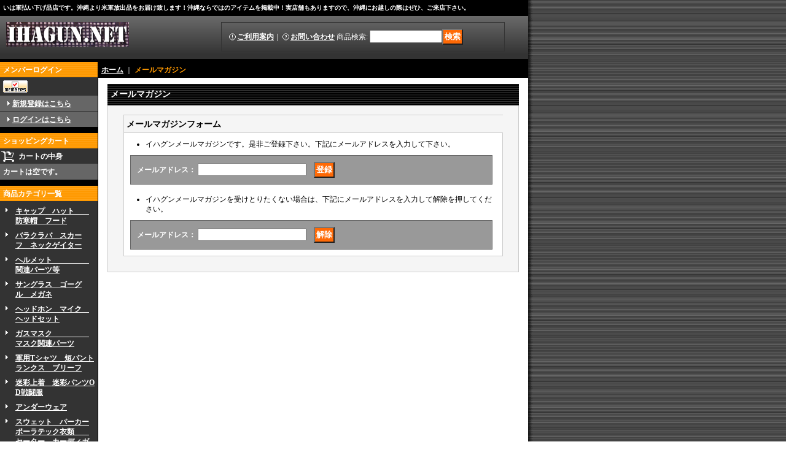

--- FILE ---
content_type: text/html; charset=UTF-8
request_url: https://www.ihagun.net/mail
body_size: 9898
content:
<!DOCTYPE html PUBLIC "-//W3C//DTD XHTML 1.0 Transitional//EN"
 "http://www.w3.org/TR/xhtml1/DTD/xhtml1-transitional.dtd">
<html>
<head>
  <meta http-equiv="content-language" content="ja" />
  <meta http-equiv="content-type" content="text/html; charset=utf-8" />
  <meta http-equiv="content-style-type" content="text/css" />
  <meta http-equiv="content-script-type" content="text/javascript" />
  <title>いは軍払い下げ品店です。沖縄より、米軍放出品、米軍払い下げ品を通販中！ミリタリー好きな方、アウトドア派にもオススメです！</title>
  <meta name="keywords" content="米軍払い下げ,ミリタリー,沖縄,払い下げ,サープラス,サバイバルゲーム,米軍基地,特殊部隊,military surplus,recon,coyote,acu,abu,e-bey,green beret,オキナワ,那覇市,MRE,レーション,嘉手納基地,フライトヘルメット,ヘルメットバッグ,ジャズイン結構スキ, buy or sell,イラク,アフガニスタン,boots,px,aafes,molle,fsbe,eagle,bhi,EAGLE,LBT.辺野古,ベトナム装備,軍用時計,ミリタリーウォッチ,サバゲー,okinawa,japan" />
  <meta name="description" content="こんにちは！沖縄で米軍払い下げ品を扱って40年以上です。現在、2代目。ミリタリーやアウトドア好きな方にきっと、ご満足頂けます！沖縄ならでは米軍放出品も色々あります！ぜひ、ご覧下さい！" />
  <link rel="alternate" type="application/rss+xml" title="RSS" href="https://www.ihagun.net/rss/rss.php" />
  <link rel="alternate" media="only screen and (max-width: 640px)" href="https://www.ihagun.net/phone/mail" />
  <link rel="canonical" href="https://www.ihagun.net/mail" />
  <script type="text/javascript" src="https://www.ihagun.net/res/css2/js/ocnk.js?1401845513"></script>
  <link href="https://www.ihagun.net/res/css1/style/common.css?1698389114" rel="stylesheet" type="text/css" media="all" />
  <link href="https://www.ihagun.net/res/css2/style/column2.css?1462843418" rel="stylesheet" type="text/css" media="all" />
  <link href="https://www.ihagun.net/res/css2/style/default.css?1401845519" rel="stylesheet" type="text/css" media="all" />
  <script type="text/javascript" src="https://www.ihagun.net/res/css2/js/public/jquery.js?1320889190"></script>
  <script src="https://www.ihagun.net/res/css2/js/public/jquery.migrate-v1.js"></script>
  <script src="https://www.ihagun.net/res/css2/js/public/jquery.migrate-v3.js"></script>
  <script type="text/javascript" src="https://www.ihagun.net/res/css2/js/underscore.js?v=3"></script>
  <script type="text/javascript">jQuery.noConflict();</script>
  <script type="text/javascript" src="https://www.ihagun.net/res/css2/js/prototype.js?1401845515"></script>
  <script type="text/javascript" src="https://www.ihagun.net/res/css2/js/flipsnap.js"></script>
  <script type="text/javascript" src="https://www.ihagun.net/res/css2/js/jquerypp.custom.js"></script>
  <script type="text/javascript" src="https://www.ihagun.net/res/css2/js/pack/jquery.swipeList-min.js?1441333883"></script>
  <script type="text/javascript" src="https://www.ihagun.net/res/css2/js/pack/jquery.collapser-min.js"></script>
  <script type="text/javascript" src="https://www.ihagun.net/res/css2/js/pack/shared-tool-min.js?1625028311"></script>
  <script src="https://www.ihagun.net/res/css2/js/pack/ranking-tab-min.js?1625028310"></script>
  <script type="text/javascript" src="https://www.ihagun.net/res/css2/js/common.js?1401845536"></script>
<link rel="shortcut icon" type="image/vnd.microsoft.icon" href="https://ihagun.ocnk.net/data/ihagun/image/favicon.ico">
<link rel="apple-touch-icon" href="https://ihagun.ocnk.net/data/ihagun/image/apple-touch-icon-180x180.png">
<link rel="icon" type="image/png" href="https://ihagun.ocnk.net/data/ihagun/image/android-chrome-192x192.png">
  <script type="text/javascript">jQuery.noConflict();</script>
<script async src="https://www.googletagmanager.com/gtag/js?id=UA-42528649-1"></script>
<script>
  window.dataLayer = window.dataLayer || [];
  function gtag(){dataLayer.push(arguments);}
  gtag('js', new Date());
  gtag('config', 'UA-42528649-1');
</script>

</head>
<body onload="init();"  class="mailmagazine_page_body">


<table width="860" border="0" cellspacing="0" cellpadding="0" id="container"   >
    <tr>
                                                        <td colspan="2">
                                <div id="copy">
                                    いは軍払い下げ品店です。沖縄より米軍放出品をお届け致します！沖縄ならではのアイテムを掲載中！実店舗もありますので、沖縄にお越しの際はぜひ、ご来店下さい。









                        </div>
            <div id="header">
                                    <div class="shoplogo">
                        <a href="https://www.ihagun.net/"><img src="https://www.ihagun.net/data/ihagun/image/ihagun-top/nitecamo.jpg" width="200" height="40" border="0" alt="いは軍払い下げ品店" /></a>
                    </div>
                                                                    <form method="get" action="https://www.ihagun.net/product-list" style="margin: 0; padding: 0;"><div class="subnavi">
                        <span class="subicon01"><a href="https://www.ihagun.net/help">ご利用案内</a></span><span class="sec_linel">｜</span><span class="subicon02"><a href="https://www.ihagun.net/contact" class="secure_link">お問い合わせ</a></span>
                        <span class="search_label">商品検索<span class="colon">:</span> </span><input type="text" name="keyword" size="10"  class="form" /><span class="bot_b"><input type="submit" name="Submit" value="検索" class="searchinput" /></span>
                    </div></form>
                                            </div>
        </td>
            </tr>
    <tr>
        <td colspan="2" id="bline"></td>
    </tr>
    <tr>
        <td width="160" valign="top" id="lefttd">
                                                                                <div class="side_box" id="login_box_area">
              <div class="member">
                <div class="shopc_title">
                    <h3>メンバーログイン</h3>
                </div>
                <div class="shopc_list">
                    <div class="auto">
                    <div class="icon">
                        <div class="shopc_go">
                          <a href="https://www.ihagun.net/help#help_customer_group_limit" target="_blank"><img src="https://www.ihagun.net/res/css2/img/all/icon_member.gif" width="40" height="20" border="0" align="absmiddle" alt="会員制限について" class="icon_member" /></a>
                        </div>
                    </div>
                        <div class="shopc_in">
                            <div class="subicon03" id="mregistration"><a href="https://www.ihagun.net/register" class="secure_link">新規登録はこちら</a></div>
                        </div>
                        <div class="shopc_in">
                            <div class="subicon03" id="mlogin"><a href="https://www.ihagun.net/member-login" class="secure_link">ログインはこちら</a></div>
                        </div>
                    </div>
                </div>
              </div>
            </div>
                                                                                                <div class="side_box" id="left_cart_area">
                    <div class="shopc_title">
                        <h3>ショッピングカート</h3>
                    </div>
                    <div class="shopc_list">
                        <div class="shopc_in_title">カートの中身</div>
                                    <div class="shopc_in"><h2>カートは空です。</h2></div>
            
            
                    </div>
                </div>
                                                                                                                                                                                                                                                                                                                                                                                                                                                                                                                                                                                                                                                                                                                                                                                                                                                                                                                                                                                                                                                                                                                                                                                                                                                                                                                                                                                                                                                                                                                                                                                                                                                                                                                                                                                                                                                                                                <div class="side_box">
                <div class="category_title">
                    <h3>商品カテゴリ一覧</h3>
                </div>
                <div class="category_list">
                    <ul class="has_image_ul">
                                    <li>
                            <span class="mcategory">
                                                                                                <a href="https://www.ihagun.net/product-list/10">キャップ　ハット　　防寒帽　フード</a>
                                                            </span>
                                </li>
                                    <li>
                            <span class="mcategory">
                                                                                                <a href="https://www.ihagun.net/product-list/39">バラクラバ　スカーフ　ネックゲイター</a>
                                                            </span>
                                </li>
                                    <li>
                            <span class="mcategory">
                                                                                                <a href="https://www.ihagun.net/product-list/11">ヘルメット　　　　　関連パーツ等</a>
                                                            </span>
                                </li>
                                    <li>
                            <span class="mcategory">
                                                                                                <a href="https://www.ihagun.net/product-list/12">サングラス　ゴーグル　メガネ</a>
                                                            </span>
                                </li>
                                    <li>
                            <span class="mcategory">
                                                                                                <a href="https://www.ihagun.net/product-list/23">ヘッドホン　マイク　ヘッドセット</a>
                                                            </span>
                                </li>
                                    <li>
                            <span class="mcategory">
                                                                                                <a href="https://www.ihagun.net/product-list/13">ガスマスク　　　　　マスク関連パーツ</a>
                                                            </span>
                                </li>
                                    <li>
                            <span class="mcategory">
                                                                                                <a href="https://www.ihagun.net/product-list/54">軍用Tシャツ　短パントランクス　ブリーフ</a>
                                                            </span>
                                </li>
                                    <li>
                            <span class="mcategory">
                                                                                                <a href="https://www.ihagun.net/product-list/2">迷彩上着　迷彩パンツOD戦闘服</a>
                                                            </span>
                                </li>
                                    <li>
                            <span class="mcategory">
                                                                                                <a href="https://www.ihagun.net/product-list/8">アンダーウェア</a>
                                                            </span>
                                </li>
                                    <li>
                            <span class="mcategory">
                                                                                                <a href="https://www.ihagun.net/product-list/9">スウェット　パーカーポーラテック衣類　　セーター　カーディガン</a>
                                                            </span>
                                </li>
                                    <li>
                            <span class="mcategory">
                                                                                                <a href="https://www.ihagun.net/product-list/4">カバーオール　ツナギ　Gスーツ</a>
                                                            </span>
                                </li>
                                    <li>
                            <span class="mcategory">
                                                                                                <a href="https://www.ihagun.net/product-list/49">M43〜.65ジャケットM51.65パーカー　　ライナー　インナー</a>
                                                            </span>
                                </li>
                                    <li>
                            <span class="mcategory">
                                                                                                <a href="https://www.ihagun.net/product-list/50">軍用コート　パーカージャンパージャケット</a>
                                                            </span>
                                </li>
                                    <li>
                            <span class="mcategory">
                                                                                                <a href="https://www.ihagun.net/product-list/52">制服　制帽　その関連</a>
                                                            </span>
                                </li>
                                    <li>
                            <span class="mcategory">
                                                                                                <a href="https://www.ihagun.net/product-list/55">半袖、長袖シャツ　　ウールシャツ</a>
                                                            </span>
                                </li>
                                    <li>
                            <span class="mcategory">
                                                                                                <a href="https://www.ihagun.net/product-list/56">その他軍用ズボン</a>
                                                            </span>
                                </li>
                                    <li>
                            <span class="mcategory">
                                                                                                <a href="https://www.ihagun.net/product-list/3">フライトジャケット　フライトパンツ</a>
                                                            </span>
                                </li>
                                    <li>
                            <span class="mcategory">
                                                                                                <a href="https://www.ihagun.net/product-list/6">ボディアーマー　　　ハーネス　ベスト</a>
                                                            </span>
                                </li>
                                    <li>
                            <span class="mcategory">
                                                                                                <a href="https://www.ihagun.net/product-list/5">レインウェア</a>
                                                            </span>
                                </li>
                                    <li>
                            <span class="mcategory">
                                                                                                <a href="https://www.ihagun.net/product-list/36">グローブ　ミトン</a>
                                                            </span>
                                </li>
                                    <li>
                            <span class="mcategory">
                                                                                                <a href="https://www.ihagun.net/product-list/15">ベルト　サスペンダー</a>
                                                            </span>
                                </li>
                                    <li>
                            <span class="mcategory">
                                                                                                <a href="https://www.ihagun.net/product-list/16">スリング　ストラップ　ランヤード</a>
                                                            </span>
                                </li>
                                    <li>
                            <span class="mcategory">
                                                                                                <a href="https://www.ihagun.net/product-list/17">ロープ　パラコード　テープストラップ</a>
                                                            </span>
                                </li>
                                    <li>
                            <span class="mcategory">
                                                                                                <a href="https://www.ihagun.net/product-list/18">キャメルバック　水筒　ハイドレーション　ジャグ</a>
                                                            </span>
                                </li>
                                    <li>
                            <span class="mcategory">
                                                                                                <a href="https://www.ihagun.net/product-list/30">寝袋　毛布　寝具　　テント</a>
                                                            </span>
                                </li>
                                    <li>
                            <span class="mcategory">
                                                                                                <a href="https://www.ihagun.net/product-list/29">MREレーション　　食器類</a>
                                                            </span>
                                </li>
                                    <li>
                            <span class="mcategory">
                                                                                                <a href="https://www.ihagun.net/product-list/34">サバイバル　TOOL　ナイフ　サヤ</a>
                                                            </span>
                                </li>
                                    <li>
                            <span class="mcategory">
                                                                                                <a href="https://www.ihagun.net/product-list/14">ボーチ　ホルスター</a>
                                                            </span>
                                </li>
                                    <li>
                            <span class="mcategory">
                                                                                                <a href="https://www.ihagun.net/product-list/60">シューポーチ　　　　マップケース等</a>
                                                            </span>
                                </li>
                                    <li>
                            <span class="mcategory">
                                                                                                <a href="https://www.ihagun.net/product-list/19">ヘルメットバッグ　　ウエストポーチ　　　スーツバッグ</a>
                                                            </span>
                                </li>
                                    <li>
                            <span class="mcategory">
                                                                                                <a href="https://www.ihagun.net/product-list/20">フィールドパック　　ガスマスクバッグ　　アリスパック</a>
                                                            </span>
                                </li>
                                    <li>
                            <span class="mcategory">
                                                                                                <a href="https://www.ihagun.net/product-list/21">リュック　　　　　　バックパック</a>
                                                            </span>
                                </li>
                                    <li>
                            <span class="mcategory">
                                                                                                <a href="https://www.ihagun.net/product-list/57">ダッフルバッグ　　　キットバッグ</a>
                                                            </span>
                                </li>
                                    <li>
                            <span class="mcategory">
                                                                                                <a href="https://www.ihagun.net/product-list/58">TOOLバッグ　　　　その他バッグ</a>
                                                            </span>
                                </li>
                                    <li>
                            <span class="mcategory">
                                                                                                <a href="https://www.ihagun.net/product-list/22">無線機　ラジオ　GPS　時計　コンパス</a>
                                                            </span>
                                </li>
                                    <li>
                            <span class="mcategory">
                                                                                                <a href="https://www.ihagun.net/product-list/24">ナイトビジョン関連　マウント</a>
                                                            </span>
                                </li>
                                    <li>
                            <span class="mcategory">
                                                                                                <a href="https://www.ihagun.net/product-list/25">ライト　ストロボ　　サイリューム</a>
                                                            </span>
                                </li>
                                    <li>
                            <span class="mcategory">
                                                                                                <a href="https://www.ihagun.net/product-list/26">弾丸関連　マガジン　グレネード</a>
                                                            </span>
                                </li>
                                    <li>
                            <span class="mcategory">
                                                                                                <a href="https://www.ihagun.net/product-list/27">ブーツ　防寒ブーツ</a>
                                                            </span>
                                </li>
                                    <li>
                            <span class="mcategory">
                                                                                                <a href="https://www.ihagun.net/product-list/28">靴下　シューズ　　　サンダル　レギンス　フィン　インソール</a>
                                                            </span>
                                </li>
                                    <li>
                            <span class="mcategory">
                                                                                                <a href="https://www.ihagun.net/product-list/31">マニュアル　ポスター本　</a>
                                                            </span>
                                </li>
                                    <li>
                            <span class="mcategory">
                                                                                                <a href="https://www.ihagun.net/product-list/37">ボタン　ミシン糸　ジッパー　ドットボタン　ベロクロ　粘着テープ</a>
                                                            </span>
                                </li>
                                    <li>
                            <span class="mcategory">
                                                                                                <a href="https://www.ihagun.net/product-list/38">ドッグタグ　チェーンアクセサリー</a>
                                                            </span>
                                </li>
                                    <li>
                            <span class="mcategory">
                                                                                                <a href="https://www.ihagun.net/product-list/40">ベルトループ　　　　ホルダー</a>
                                                            </span>
                                </li>
                                    <li>
                            <span class="mcategory">
                                                                                                <a href="https://www.ihagun.net/product-list/41">フック付ストラップ　荷じめ機</a>
                                                            </span>
                                </li>
                                    <li>
                            <span class="mcategory">
                                                                                                <a href="https://www.ihagun.net/product-list/42">パッド　ウレタン　　スポンジ</a>
                                                            </span>
                                </li>
                                    <li>
                            <span class="mcategory">
                                                                                                <a href="https://www.ihagun.net/product-list/43">バンテージ　三角巾　メディカル関連</a>
                                                            </span>
                                </li>
                                    <li>
                            <span class="mcategory">
                                                                                                <a href="https://www.ihagun.net/product-list/44">カラビナ　金具　　　ファステックス</a>
                                                            </span>
                                </li>
                                    <li>
                            <span class="mcategory">
                                                                                                <a href="https://www.ihagun.net/product-list/45">浮き袋　エアーマットライフプリザーバ</a>
                                                            </span>
                                </li>
                                    <li>
                            <span class="mcategory">
                                                                                                <a href="https://www.ihagun.net/product-list/46">防水袋　圧縮サック　袋</a>
                                                            </span>
                                </li>
                                    <li>
                            <span class="mcategory">
                                                                                                <a href="https://www.ihagun.net/product-list/47">小物　キーホルダー　コイン　IDケース　　ぬいぐるみ等</a>
                                                            </span>
                                </li>
                                    <li>
                            <span class="mcategory">
                                                                                                <a href="https://www.ihagun.net/product-list/48">勲章　バッチ　パッチ　ワッペン　ステッカー</a>
                                                            </span>
                                </li>
                                    <li>
                            <span class="mcategory">
                                                                                                <a href="https://www.ihagun.net/product-list/33">アーモBOX　箱ものその他BOX</a>
                                                            </span>
                                </li>
                                    <li>
                            <span class="mcategory">
                                                                                                <a href="https://www.ihagun.net/product-list/35">錠前　パドロック　カギ</a>
                                                            </span>
                                </li>
                                    <li>
                            <span class="mcategory">
                                                                                                <a href="https://www.ihagun.net/product-list/32">プラーク　置物　　　プレート</a>
                                                            </span>
                                </li>
                                    <li>
                            <span class="mcategory">
                                                                                                <a href="https://www.ihagun.net/product-list/53">ミリタリーハット　　帽子　PX品や私物等</a>
                                                            </span>
                                </li>
                                    <li>
                            <span class="mcategory">
                                                                                                <a href="https://www.ihagun.net/product-list/51">ミリタリージャケットジャンパー　Tシャツ　PX品や私物等</a>
                                                            </span>
                                </li>
                                    <li>
                            <span class="mcategory">
                                                                                                <a href="https://www.ihagun.net/product-list/61">タオル　旗　生地　　パラシュート</a>
                                                            </span>
                                </li>
                                    <li>
                            <span class="mcategory">
                                                                                                <a href="https://www.ihagun.net/product-list/59">ヤフオクやその他</a>
                                                            </span>
                                </li>
                                    <li>
                            <span class="mcategory">
                                                                                                <a href="https://www.ihagun.net/product-list/62">カムフラージュネット　偽装網</a>
                                                            </span>
                                </li>
                                    <li>
                            <span class="mcategory">
                                                                                                <a href="https://www.ihagun.net/product-list/63">イス　家具類</a>
                                                            </span>
                                </li>
                            </ul>
                </div>
            </div>
                                                                                                                                                            <div class="side_box">
                <div class="navi">
                    <div class="shop"><a href="https://www.ihagun.net/info">特定商取引法表示</a></div>
                    <div class="diary"><a href="http://ihagun.web.fc2.com/mil/month/mon0903.html" target="_blank">今月も一言</a></div>
                    <div class="link"><a href="https://www.ihagun.net/link">イハグンリンク</a></div>
                        <div class="free_menu"><a href="https://www.ihagun.net/page/1">月刊みりさば</a></div>
                        <div class="free_menu"><a href="https://www.ihagun.net/page/2">沖縄の基地祭</a></div>
                        <div class="free_menu"><a href="https://www.ihagun.net/page/3">小包みの梱包、梱包資材について</a></div>
                    </div>
            </div>
                                                                                                                                                                                                                <div class="side_box" align="center">
                <a href="http://aff.ocnk.net/action/jump/ihagun/3/1" target="_blank" rel="nofollow"><img src="https://www.ihagun.net/res/css2/img/all/bunner/ocnk180-150.jpg" alt="おちゃのこネットへの登録はこちらから" width="150" border="0"></a>
            </div>
            <div class="side_box" id="ssl_banner" align="center">
                <img src="https://www.ihagun.net/res/css2/img/all/ssl.gif" alt="SSL" width="115" height="55" border="0">            </div>
                </td>
                    <td width="700" valign="top" id="pagetd">
                        <table width="700" border="0" cellspacing="0" cellpadding="0" class="pagetd_inner_table">
                            <tr>
                                <td>
                                                                        <div id="pan">
                                        <a href="https://www.ihagun.net/">ホーム</a> ｜
                                        <span class="thispage">メールマガジン</span>
                                    </div>
                                                                                                            <div id="pagemain">
                                        <div class="ptitle">メールマガジン</div>
                                        <div class="pmiddle">
                                            <div class="page_table2_top">メールマガジンフォーム</div>
                                            <div class="page_table2_middle">
                                                <table border="0" cellspacing="0" cellpadding="0" class="table_fream">
                                                    <tbody>
                                                        <tr>
                                                            <td>
                                                                <form id="mailmagazineadd" method="post" action="https://www.ihagun.net/mail#mailmagazineadd" novalidate="novalidate">
                                                                    <input type="hidden" name="mode" value="mailmagazineadd" />
                                                                    <ul>
                                                                                                                                                <li>イハグンメールマガジンです。是非ご登録下さい。下記にメールアドレスを入力して下さい。</li>
                                                                                                                                            </ul>
                                                                                                                                                                                                            <div class="mailmagazine_entry_block">
                                                                        <div class="point_box ">
                                                                            <span class="text-bold">メールアドレス：</span>
                                                                            <input type="email" name="email" id="email1" maxlength="200" value="" class="xlargesize" onkeyup="mailCheck('email1');" onblur="mailCheck('email1');" />
                                                                            &nbsp;&nbsp;
                                                                            <span class="bot_b"><input type="submit" name="commit" value="登録" class="recaptcha_button entryinput"></span>
                                                                            <strong><span id="email1_status" class="text-11"></span></strong>
                                                                        </div>
                                                                    </div>
                                                                </form><br>
                                                                <form id="mailmagazineremove" method="post" action="https://www.ihagun.net/mail#mailmagazineremove" novalidate="novalidate">
                                                                    <input type="hidden" name="mode" value="mailmagazineremove" />
                                                                    <ul>
                                                                                                                                                <li>イハグンメールマガジンを受けとりたくない場合は、下記にメールアドレスを入力して解除を押してください。</li>
                                                                                                                                            </ul>
                                                                                                                                                                                                            <div class="mailmagazine_delete_block">
                                                                        <div class="point_box">
                                                                            <span class="text-bold">メールアドレス：</span>
                                                                            <input type="email" name="email" id="email2" maxlength="200" value="" class="xlargesize" onkeyup="mailCheck('email2');" onblur="mailCheck('email2');" />
                                                                            &nbsp;&nbsp;
                                                                            <span class="bot_b"><input type="submit" name="release" value="解除" class="recaptcha_button deleteinput"></span>
                                                                            <strong><span id="email2_status" class="text-11"></span></strong>
                                                                        </div>
                                                                    </div>
                                                                </form>
                                                            </td>
                                                        </tr>
                                                    </tbody>
                                                </table>
                                            </div>
                                            <div class="page_table2_bottom"></div>
                                        </div>
                                        <div class="pbottom"></div>
                                    </div>
                                                                    </td>
                            </tr>
                        </table>
                    </td>
 </tr>
<script type="text/javascript">
var xmlUrl = "https://www.ihagun.net/xml.php";
var OK_icon_src = 'https://www.ihagun.net/res/css2/img/all/check.gif';
var NG_icon_src = 'https://www.ihagun.net/res/css2/img/all/error.gif';
var SEARCH_icon_src = 'https://www.ihagun.net/res/css2/img/all/indicator_line.gif';
var LBL_REQUIRED = '!';
var MSG_INPUT = '入力してください。';
var MSG_INPUT2 = '正しく入力してください。';
var MSG_CARD_SYSERROR = 'ただいまクレジット決済をご利用いただけません。お手数ですがショップへお問い合わせください。';
var MSG_SELECT = '選択してください。';
var MSG_NOPOST = '該当の郵便番号は見つかりませんでした。';
var MSG_BANCHI = '番地を入力してください。';
var MSG_NUMERIC1 = '半角数字で正しく入力してください。';
var MSG_NUMERIC2 = '8～20文字の半角英数字記号 !#$%&()*+,-./:;<=>?@[]^_`{|}~ で入力してください。';
var MSG_NUMERIC5 = '半角数字、記号（「.」「+」「-」「(」「)」）とスペースで正しく入力してください。';
var MSG_NUMERIC6 = '半角数字で正しく入力してください。(ハイフン可)';
var MSG_MAX_LENGTH = '%s文字以内で入力してください。';
var MSG_ADDRESS = {
    'japan1': '(市区町村郡)', 'japan2': '(町名・番地)', 'japan3': '(マンション・ビル名・部屋番号)',
    'oversea1': '(Street address)', 'oversea2': '(Apt./Bldg. No.)', 'oversea3': '(City, State/Province)'
};
var MSG_NOMATCH = '一致しません。';
var MSG_CONFIRM = 'ご確認の上、チェックを入れてください。';
var MSG_OVERLAP = '既にこのメールアドレスでは登録されています。';
var MSG_PREF = '国と都道府県の組み合わせが正しくありません。';
var MSG_KATAKANA = '全角カタカナで入力してください。';
var MSG_UNLOAD = '入力したデータは保存されていません。';
var MSG_BIRTHDAY = '日付を正しく選択してください。';
var ERROR_COMMON = 'ご入力内容に不備がございます。下記項目をご確認ください。';
var ERROR_CLASS = 'form_error';
var CURPLACE = 'mail';
var OK_icon = '<img src="' + OK_icon_src + '" width="13" height="13" alt="" class="td_color1" style="border: none; padding: 0px; margin: 0px 3px 0px;" />';
var NG_icon = '<img src="' + NG_icon_src + '" width="13" height="13" alt="" class="td_color1" style="border: none; padding: 0px; margin: 0px 3px 0px;" />';
var loadingDisplay = '<img src="' + SEARCH_icon_src + '" width="13" height="13" class="td_color1" style="border: none; padding: 0px; margin: 0px 3px 0px;" />';
var errorStatusPrefix = '';
var errorStatusSuffix = '';
var messageBr = '<br />';
var browserType = null;
var errorMsg = '';
globalObj.language = 'Japanese';
globalObj.home = 'https://www.ihagun.net';
globalObj.b = 'https://www.ihagun.net';
globalObj.subCategorySelectDefaultLabel = '全商品';
globalObj.productCategoryNames = {"10":{"id":"10","name":"\u30ad\u30e3\u30c3\u30d7\u3000\u30cf\u30c3\u30c8\u3000\u3000\u9632\u5bd2\u5e3d\u3000\u30d5\u30fc\u30c9","photo":null,"photo_url":null,"photo_width":30,"photo_height":30,"display_photo_in_header_nav":"t","display_photo_in_side_nav":"t","display_photo_in_product_list":"t","order":0},"39":{"id":"39","name":"\u30d0\u30e9\u30af\u30e9\u30d0\u3000\u30b9\u30ab\u30fc\u30d5\u3000\u30cd\u30c3\u30af\u30b2\u30a4\u30bf\u30fc","photo":null,"photo_url":null,"photo_width":30,"photo_height":30,"display_photo_in_header_nav":"t","display_photo_in_side_nav":"t","display_photo_in_product_list":"t","order":1},"11":{"id":"11","name":"\u30d8\u30eb\u30e1\u30c3\u30c8\u3000\u3000\u3000\u3000\u3000\u95a2\u9023\u30d1\u30fc\u30c4\u7b49","photo":null,"photo_url":null,"photo_width":30,"photo_height":30,"display_photo_in_header_nav":"t","display_photo_in_side_nav":"t","display_photo_in_product_list":"t","order":2},"12":{"id":"12","name":"\u30b5\u30f3\u30b0\u30e9\u30b9\u3000\u30b4\u30fc\u30b0\u30eb\u3000\u30e1\u30ac\u30cd","photo":null,"photo_url":null,"photo_width":30,"photo_height":30,"display_photo_in_header_nav":"t","display_photo_in_side_nav":"t","display_photo_in_product_list":"t","order":3},"23":{"id":"23","name":"\u30d8\u30c3\u30c9\u30db\u30f3\u3000\u30de\u30a4\u30af\u3000\u30d8\u30c3\u30c9\u30bb\u30c3\u30c8","photo":null,"photo_url":null,"photo_width":30,"photo_height":30,"display_photo_in_header_nav":"t","display_photo_in_side_nav":"t","display_photo_in_product_list":"t","order":4},"13":{"id":"13","name":"\u30ac\u30b9\u30de\u30b9\u30af\u3000\u3000\u3000\u3000\u3000\u30de\u30b9\u30af\u95a2\u9023\u30d1\u30fc\u30c4","photo":null,"photo_url":null,"photo_width":30,"photo_height":30,"display_photo_in_header_nav":"t","display_photo_in_side_nav":"t","display_photo_in_product_list":"t","order":5},"54":{"id":"54","name":"\u8ecd\u7528T\u30b7\u30e3\u30c4\u3000\u77ed\u30d1\u30f3\u30c8\u30e9\u30f3\u30af\u30b9\u3000\u30d6\u30ea\u30fc\u30d5","photo":null,"photo_url":null,"photo_width":30,"photo_height":30,"display_photo_in_header_nav":"t","display_photo_in_side_nav":"t","display_photo_in_product_list":"t","order":6},"2":{"id":"2","name":"\u8ff7\u5f69\u4e0a\u7740\u3000\u8ff7\u5f69\u30d1\u30f3\u30c4OD\u6226\u95d8\u670d","photo":null,"photo_url":null,"photo_width":30,"photo_height":30,"display_photo_in_header_nav":"t","display_photo_in_side_nav":"t","display_photo_in_product_list":"t","order":7},"8":{"id":"8","name":"\u30a2\u30f3\u30c0\u30fc\u30a6\u30a7\u30a2","photo":null,"photo_url":null,"photo_width":30,"photo_height":30,"display_photo_in_header_nav":"t","display_photo_in_side_nav":"t","display_photo_in_product_list":"t","order":8},"9":{"id":"9","name":"\u30b9\u30a6\u30a7\u30c3\u30c8\u3000\u30d1\u30fc\u30ab\u30fc\u30dd\u30fc\u30e9\u30c6\u30c3\u30af\u8863\u985e\u3000\u3000\u30bb\u30fc\u30bf\u30fc\u3000\u30ab\u30fc\u30c7\u30a3\u30ac\u30f3","photo":null,"photo_url":null,"photo_width":30,"photo_height":30,"display_photo_in_header_nav":"t","display_photo_in_side_nav":"t","display_photo_in_product_list":"t","order":9},"4":{"id":"4","name":"\u30ab\u30d0\u30fc\u30aa\u30fc\u30eb\u3000\u30c4\u30ca\u30ae\u3000G\u30b9\u30fc\u30c4","photo":null,"photo_url":null,"photo_width":30,"photo_height":30,"display_photo_in_header_nav":"t","display_photo_in_side_nav":"t","display_photo_in_product_list":"t","order":10},"49":{"id":"49","name":"M43\u301c.65\u30b8\u30e3\u30b1\u30c3\u30c8M51.65\u30d1\u30fc\u30ab\u30fc\u3000\u3000\u30e9\u30a4\u30ca\u30fc\u3000\u30a4\u30f3\u30ca\u30fc","photo":null,"photo_url":null,"photo_width":30,"photo_height":30,"display_photo_in_header_nav":"t","display_photo_in_side_nav":"t","display_photo_in_product_list":"t","order":11},"50":{"id":"50","name":"\u8ecd\u7528\u30b3\u30fc\u30c8\u3000\u30d1\u30fc\u30ab\u30fc\u30b8\u30e3\u30f3\u30d1\u30fc\u30b8\u30e3\u30b1\u30c3\u30c8","photo":null,"photo_url":null,"photo_width":30,"photo_height":30,"display_photo_in_header_nav":"t","display_photo_in_side_nav":"t","display_photo_in_product_list":"t","order":12},"52":{"id":"52","name":"\u5236\u670d\u3000\u5236\u5e3d\u3000\u305d\u306e\u95a2\u9023","photo":null,"photo_url":null,"photo_width":30,"photo_height":30,"display_photo_in_header_nav":"t","display_photo_in_side_nav":"t","display_photo_in_product_list":"t","order":13},"55":{"id":"55","name":"\u534a\u8896\u3001\u9577\u8896\u30b7\u30e3\u30c4\u3000\u3000\u30a6\u30fc\u30eb\u30b7\u30e3\u30c4","photo":null,"photo_url":null,"photo_width":30,"photo_height":30,"display_photo_in_header_nav":"t","display_photo_in_side_nav":"t","display_photo_in_product_list":"t","order":14},"56":{"id":"56","name":"\u305d\u306e\u4ed6\u8ecd\u7528\u30ba\u30dc\u30f3","photo":null,"photo_url":null,"photo_width":30,"photo_height":30,"display_photo_in_header_nav":"t","display_photo_in_side_nav":"t","display_photo_in_product_list":"t","order":15},"3":{"id":"3","name":"\u30d5\u30e9\u30a4\u30c8\u30b8\u30e3\u30b1\u30c3\u30c8\u3000\u30d5\u30e9\u30a4\u30c8\u30d1\u30f3\u30c4","photo":null,"photo_url":null,"photo_width":30,"photo_height":30,"display_photo_in_header_nav":"t","display_photo_in_side_nav":"t","display_photo_in_product_list":"t","order":16},"6":{"id":"6","name":"\u30dc\u30c7\u30a3\u30a2\u30fc\u30de\u30fc\u3000\u3000\u3000\u30cf\u30fc\u30cd\u30b9\u3000\u30d9\u30b9\u30c8","photo":null,"photo_url":null,"photo_width":30,"photo_height":30,"display_photo_in_header_nav":"t","display_photo_in_side_nav":"t","display_photo_in_product_list":"t","order":17},"5":{"id":"5","name":"\u30ec\u30a4\u30f3\u30a6\u30a7\u30a2","photo":null,"photo_url":null,"photo_width":30,"photo_height":30,"display_photo_in_header_nav":"t","display_photo_in_side_nav":"t","display_photo_in_product_list":"t","order":18},"36":{"id":"36","name":"\u30b0\u30ed\u30fc\u30d6\u3000\u30df\u30c8\u30f3","photo":null,"photo_url":null,"photo_width":30,"photo_height":30,"display_photo_in_header_nav":"t","display_photo_in_side_nav":"t","display_photo_in_product_list":"t","order":19},"15":{"id":"15","name":"\u30d9\u30eb\u30c8\u3000\u30b5\u30b9\u30da\u30f3\u30c0\u30fc","photo":null,"photo_url":null,"photo_width":30,"photo_height":30,"display_photo_in_header_nav":"t","display_photo_in_side_nav":"t","display_photo_in_product_list":"t","order":20},"16":{"id":"16","name":"\u30b9\u30ea\u30f3\u30b0\u3000\u30b9\u30c8\u30e9\u30c3\u30d7\u3000\u30e9\u30f3\u30e4\u30fc\u30c9","photo":null,"photo_url":null,"photo_width":30,"photo_height":30,"display_photo_in_header_nav":"t","display_photo_in_side_nav":"t","display_photo_in_product_list":"t","order":21},"17":{"id":"17","name":"\u30ed\u30fc\u30d7\u3000\u30d1\u30e9\u30b3\u30fc\u30c9\u3000\u30c6\u30fc\u30d7\u30b9\u30c8\u30e9\u30c3\u30d7","photo":null,"photo_url":null,"photo_width":30,"photo_height":30,"display_photo_in_header_nav":"t","display_photo_in_side_nav":"t","display_photo_in_product_list":"t","order":22},"18":{"id":"18","name":"\u30ad\u30e3\u30e1\u30eb\u30d0\u30c3\u30af\u3000\u6c34\u7b52\u3000\u30cf\u30a4\u30c9\u30ec\u30fc\u30b7\u30e7\u30f3\u3000\u30b8\u30e3\u30b0","photo":null,"photo_url":null,"photo_width":30,"photo_height":30,"display_photo_in_header_nav":"t","display_photo_in_side_nav":"t","display_photo_in_product_list":"t","order":23},"30":{"id":"30","name":"\u5bdd\u888b\u3000\u6bdb\u5e03\u3000\u5bdd\u5177\u3000\u3000\u30c6\u30f3\u30c8","photo":null,"photo_url":null,"photo_width":30,"photo_height":30,"display_photo_in_header_nav":"t","display_photo_in_side_nav":"t","display_photo_in_product_list":"t","order":24},"29":{"id":"29","name":"MRE\u30ec\u30fc\u30b7\u30e7\u30f3\u3000\u3000\u98df\u5668\u985e","photo":null,"photo_url":null,"photo_width":30,"photo_height":30,"display_photo_in_header_nav":"t","display_photo_in_side_nav":"t","display_photo_in_product_list":"t","order":25},"34":{"id":"34","name":"\u30b5\u30d0\u30a4\u30d0\u30eb\u3000TOOL\u3000\u30ca\u30a4\u30d5\u3000\u30b5\u30e4","photo":null,"photo_url":null,"photo_width":30,"photo_height":30,"display_photo_in_header_nav":"t","display_photo_in_side_nav":"t","display_photo_in_product_list":"t","order":26},"14":{"id":"14","name":"\u30dc\u30fc\u30c1\u3000\u30db\u30eb\u30b9\u30bf\u30fc","photo":null,"photo_url":null,"photo_width":30,"photo_height":30,"display_photo_in_header_nav":"t","display_photo_in_side_nav":"t","display_photo_in_product_list":"t","order":27},"60":{"id":"60","name":"\u30b7\u30e5\u30fc\u30dd\u30fc\u30c1\u3000\u3000\u3000\u3000\u30de\u30c3\u30d7\u30b1\u30fc\u30b9\u7b49","photo":null,"photo_url":null,"photo_width":30,"photo_height":30,"display_photo_in_header_nav":"t","display_photo_in_side_nav":"t","display_photo_in_product_list":"t","order":28},"19":{"id":"19","name":"\u30d8\u30eb\u30e1\u30c3\u30c8\u30d0\u30c3\u30b0\u3000\u3000\u30a6\u30a8\u30b9\u30c8\u30dd\u30fc\u30c1\u3000\u3000\u3000\u30b9\u30fc\u30c4\u30d0\u30c3\u30b0","photo":null,"photo_url":null,"photo_width":30,"photo_height":30,"display_photo_in_header_nav":"t","display_photo_in_side_nav":"t","display_photo_in_product_list":"t","order":29},"20":{"id":"20","name":"\u30d5\u30a3\u30fc\u30eb\u30c9\u30d1\u30c3\u30af\u3000\u3000\u30ac\u30b9\u30de\u30b9\u30af\u30d0\u30c3\u30b0\u3000\u3000\u30a2\u30ea\u30b9\u30d1\u30c3\u30af","photo":null,"photo_url":null,"photo_width":30,"photo_height":30,"display_photo_in_header_nav":"t","display_photo_in_side_nav":"t","display_photo_in_product_list":"t","order":30},"21":{"id":"21","name":"\u30ea\u30e5\u30c3\u30af\u3000\u3000\u3000\u3000\u3000\u3000\u30d0\u30c3\u30af\u30d1\u30c3\u30af","photo":null,"photo_url":null,"photo_width":30,"photo_height":30,"display_photo_in_header_nav":"t","display_photo_in_side_nav":"t","display_photo_in_product_list":"t","order":31},"57":{"id":"57","name":"\u30c0\u30c3\u30d5\u30eb\u30d0\u30c3\u30b0\u3000\u3000\u3000\u30ad\u30c3\u30c8\u30d0\u30c3\u30b0","photo":null,"photo_url":null,"photo_width":30,"photo_height":30,"display_photo_in_header_nav":"t","display_photo_in_side_nav":"t","display_photo_in_product_list":"t","order":32},"58":{"id":"58","name":"TOOL\u30d0\u30c3\u30b0\u3000\u3000\u3000\u3000\u305d\u306e\u4ed6\u30d0\u30c3\u30b0","photo":null,"photo_url":null,"photo_width":30,"photo_height":30,"display_photo_in_header_nav":"t","display_photo_in_side_nav":"t","display_photo_in_product_list":"t","order":33},"22":{"id":"22","name":"\u7121\u7dda\u6a5f\u3000\u30e9\u30b8\u30aa\u3000GPS\u3000\u6642\u8a08\u3000\u30b3\u30f3\u30d1\u30b9","photo":null,"photo_url":null,"photo_width":30,"photo_height":30,"display_photo_in_header_nav":"t","display_photo_in_side_nav":"t","display_photo_in_product_list":"t","order":34},"24":{"id":"24","name":"\u30ca\u30a4\u30c8\u30d3\u30b8\u30e7\u30f3\u95a2\u9023\u3000\u30de\u30a6\u30f3\u30c8","photo":null,"photo_url":null,"photo_width":30,"photo_height":30,"display_photo_in_header_nav":"t","display_photo_in_side_nav":"t","display_photo_in_product_list":"t","order":35},"25":{"id":"25","name":"\u30e9\u30a4\u30c8\u3000\u30b9\u30c8\u30ed\u30dc\u3000\u3000\u30b5\u30a4\u30ea\u30e5\u30fc\u30e0","photo":null,"photo_url":null,"photo_width":30,"photo_height":30,"display_photo_in_header_nav":"t","display_photo_in_side_nav":"t","display_photo_in_product_list":"t","order":36},"26":{"id":"26","name":"\u5f3e\u4e38\u95a2\u9023\u3000\u30de\u30ac\u30b8\u30f3\u3000\u30b0\u30ec\u30cd\u30fc\u30c9","photo":null,"photo_url":null,"photo_width":30,"photo_height":30,"display_photo_in_header_nav":"t","display_photo_in_side_nav":"t","display_photo_in_product_list":"t","order":37},"27":{"id":"27","name":"\u30d6\u30fc\u30c4\u3000\u9632\u5bd2\u30d6\u30fc\u30c4","photo":null,"photo_url":null,"photo_width":30,"photo_height":30,"display_photo_in_header_nav":"t","display_photo_in_side_nav":"t","display_photo_in_product_list":"t","order":38},"28":{"id":"28","name":"\u9774\u4e0b\u3000\u30b7\u30e5\u30fc\u30ba\u3000\u3000\u3000\u30b5\u30f3\u30c0\u30eb\u3000\u30ec\u30ae\u30f3\u30b9\u3000\u30d5\u30a3\u30f3\u3000\u30a4\u30f3\u30bd\u30fc\u30eb","photo":null,"photo_url":null,"photo_width":30,"photo_height":30,"display_photo_in_header_nav":"t","display_photo_in_side_nav":"t","display_photo_in_product_list":"t","order":39},"31":{"id":"31","name":"\u30de\u30cb\u30e5\u30a2\u30eb\u3000\u30dd\u30b9\u30bf\u30fc\u672c\u3000","photo":null,"photo_url":null,"photo_width":30,"photo_height":30,"display_photo_in_header_nav":"t","display_photo_in_side_nav":"t","display_photo_in_product_list":"t","order":40},"37":{"id":"37","name":"\u30dc\u30bf\u30f3\u3000\u30df\u30b7\u30f3\u7cf8\u3000\u30b8\u30c3\u30d1\u30fc\u3000\u30c9\u30c3\u30c8\u30dc\u30bf\u30f3\u3000\u30d9\u30ed\u30af\u30ed\u3000\u7c98\u7740\u30c6\u30fc\u30d7","photo":null,"photo_url":null,"photo_width":30,"photo_height":30,"display_photo_in_header_nav":"t","display_photo_in_side_nav":"t","display_photo_in_product_list":"t","order":41},"38":{"id":"38","name":"\u30c9\u30c3\u30b0\u30bf\u30b0\u3000\u30c1\u30a7\u30fc\u30f3\u30a2\u30af\u30bb\u30b5\u30ea\u30fc","photo":null,"photo_url":null,"photo_width":30,"photo_height":30,"display_photo_in_header_nav":"t","display_photo_in_side_nav":"t","display_photo_in_product_list":"t","order":42},"40":{"id":"40","name":"\u30d9\u30eb\u30c8\u30eb\u30fc\u30d7\u3000\u3000\u3000\u3000\u30db\u30eb\u30c0\u30fc","photo":null,"photo_url":null,"photo_width":30,"photo_height":30,"display_photo_in_header_nav":"t","display_photo_in_side_nav":"t","display_photo_in_product_list":"t","order":43},"41":{"id":"41","name":"\u30d5\u30c3\u30af\u4ed8\u30b9\u30c8\u30e9\u30c3\u30d7\u3000\u8377\u3058\u3081\u6a5f","photo":null,"photo_url":null,"photo_width":30,"photo_height":30,"display_photo_in_header_nav":"t","display_photo_in_side_nav":"t","display_photo_in_product_list":"t","order":44},"42":{"id":"42","name":"\u30d1\u30c3\u30c9\u3000\u30a6\u30ec\u30bf\u30f3\u3000\u3000\u30b9\u30dd\u30f3\u30b8","photo":null,"photo_url":null,"photo_width":30,"photo_height":30,"display_photo_in_header_nav":"t","display_photo_in_side_nav":"t","display_photo_in_product_list":"t","order":45},"43":{"id":"43","name":"\u30d0\u30f3\u30c6\u30fc\u30b8\u3000\u4e09\u89d2\u5dfe\u3000\u30e1\u30c7\u30a3\u30ab\u30eb\u95a2\u9023","photo":null,"photo_url":null,"photo_width":30,"photo_height":30,"display_photo_in_header_nav":"t","display_photo_in_side_nav":"t","display_photo_in_product_list":"t","order":46},"44":{"id":"44","name":"\u30ab\u30e9\u30d3\u30ca\u3000\u91d1\u5177\u3000\u3000\u3000\u30d5\u30a1\u30b9\u30c6\u30c3\u30af\u30b9","photo":null,"photo_url":null,"photo_width":30,"photo_height":30,"display_photo_in_header_nav":"t","display_photo_in_side_nav":"t","display_photo_in_product_list":"t","order":47},"45":{"id":"45","name":"\u6d6e\u304d\u888b\u3000\u30a8\u30a2\u30fc\u30de\u30c3\u30c8\u30e9\u30a4\u30d5\u30d7\u30ea\u30b6\u30fc\u30d0","photo":null,"photo_url":null,"photo_width":30,"photo_height":30,"display_photo_in_header_nav":"t","display_photo_in_side_nav":"t","display_photo_in_product_list":"t","order":48},"46":{"id":"46","name":"\u9632\u6c34\u888b\u3000\u5727\u7e2e\u30b5\u30c3\u30af\u3000\u888b","photo":null,"photo_url":null,"photo_width":30,"photo_height":30,"display_photo_in_header_nav":"t","display_photo_in_side_nav":"t","display_photo_in_product_list":"t","order":49},"47":{"id":"47","name":"\u5c0f\u7269\u3000\u30ad\u30fc\u30db\u30eb\u30c0\u30fc\u3000\u30b3\u30a4\u30f3\u3000ID\u30b1\u30fc\u30b9\u3000\u3000\u306c\u3044\u3050\u308b\u307f\u7b49","photo":null,"photo_url":null,"photo_width":30,"photo_height":30,"display_photo_in_header_nav":"t","display_photo_in_side_nav":"t","display_photo_in_product_list":"t","order":50},"48":{"id":"48","name":"\u52f2\u7ae0\u3000\u30d0\u30c3\u30c1\u3000\u30d1\u30c3\u30c1\u3000\u30ef\u30c3\u30da\u30f3\u3000\u30b9\u30c6\u30c3\u30ab\u30fc","photo":null,"photo_url":null,"photo_width":30,"photo_height":30,"display_photo_in_header_nav":"t","display_photo_in_side_nav":"t","display_photo_in_product_list":"t","order":51},"33":{"id":"33","name":"\u30a2\u30fc\u30e2BOX\u3000\u7bb1\u3082\u306e\u305d\u306e\u4ed6BOX","photo":null,"photo_url":null,"photo_width":30,"photo_height":30,"display_photo_in_header_nav":"t","display_photo_in_side_nav":"t","display_photo_in_product_list":"t","order":52},"35":{"id":"35","name":"\u9320\u524d\u3000\u30d1\u30c9\u30ed\u30c3\u30af\u3000\u30ab\u30ae","photo":null,"photo_url":null,"photo_width":30,"photo_height":30,"display_photo_in_header_nav":"t","display_photo_in_side_nav":"t","display_photo_in_product_list":"t","order":53},"32":{"id":"32","name":"\u30d7\u30e9\u30fc\u30af\u3000\u7f6e\u7269\u3000\u3000\u3000\u30d7\u30ec\u30fc\u30c8","photo":null,"photo_url":null,"photo_width":30,"photo_height":30,"display_photo_in_header_nav":"t","display_photo_in_side_nav":"t","display_photo_in_product_list":"t","order":54},"53":{"id":"53","name":"\u30df\u30ea\u30bf\u30ea\u30fc\u30cf\u30c3\u30c8\u3000\u3000\u5e3d\u5b50\u3000PX\u54c1\u3084\u79c1\u7269\u7b49","photo":null,"photo_url":null,"photo_width":30,"photo_height":30,"display_photo_in_header_nav":"t","display_photo_in_side_nav":"t","display_photo_in_product_list":"t","order":55},"51":{"id":"51","name":"\u30df\u30ea\u30bf\u30ea\u30fc\u30b8\u30e3\u30b1\u30c3\u30c8\u30b8\u30e3\u30f3\u30d1\u30fc\u3000T\u30b7\u30e3\u30c4\u3000PX\u54c1\u3084\u79c1\u7269\u7b49","photo":null,"photo_url":null,"photo_width":30,"photo_height":30,"display_photo_in_header_nav":"t","display_photo_in_side_nav":"t","display_photo_in_product_list":"t","order":56},"61":{"id":"61","name":"\u30bf\u30aa\u30eb\u3000\u65d7\u3000\u751f\u5730\u3000\u3000\u30d1\u30e9\u30b7\u30e5\u30fc\u30c8","photo":null,"photo_url":null,"photo_width":30,"photo_height":30,"display_photo_in_header_nav":"t","display_photo_in_side_nav":"t","display_photo_in_product_list":"t","order":57},"59":{"id":"59","name":"\u30e4\u30d5\u30aa\u30af\u3084\u305d\u306e\u4ed6","photo":null,"photo_url":null,"photo_width":30,"photo_height":30,"display_photo_in_header_nav":"t","display_photo_in_side_nav":"t","display_photo_in_product_list":"t","order":58},"62":{"id":"62","name":"\u30ab\u30e0\u30d5\u30e9\u30fc\u30b8\u30e5\u30cd\u30c3\u30c8\u3000\u507d\u88c5\u7db2","photo":null,"photo_url":null,"photo_width":30,"photo_height":30,"display_photo_in_header_nav":"t","display_photo_in_side_nav":"t","display_photo_in_product_list":"t","order":59},"63":{"id":"63","name":"\u30a4\u30b9\u3000\u5bb6\u5177\u985e","photo":null,"photo_url":null,"photo_width":30,"photo_height":30,"display_photo_in_header_nav":"t","display_photo_in_side_nav":"t","display_photo_in_product_list":"t","order":60}};
globalObj.calendarLastUpdate = '1766473797';
globalObj.closeBtnHtml = '<a class="close_btn_box" href="javascript:void(0);"><span class="close_btn"></span></a>';

function init() {
    if (errorMsg) {
        mailmaga_msg(errorMsg);
    }
}

</script>
<script type="text/javascript" src="https://www.ihagun.net/res/css2/js/form-check.js?16121901"></script>
<script type="text/javascript" src="https://www.ihagun.net/res/css2/js/public/form-check-common.js?1692671229"></script>
<script type="text/template" id="overlay_template">
<div class="overlay_area">
    <div class="overlay_front">
        <table border="0" cellspacing="0" cellpadding="0" id="container">
            <tbody class="overlay_fence">
                <tr class="overlay_fence">
                    <td id="pagetd" class="overlay_fence">
                        <div class="pmiddle overlay_fence">
                            <div class="detail_table_middle overlay_fence">
                                <table border="0" cellpadding="0" cellspacing="0" class="detail_item_table overlay_fence">
                                    <tr class="overlay_fence">
                                        <td valign="middle" height="25" class="overlay_fence">
                                            <div class="detail_item_text overlay_fence">
                                                <div class="item_bot_box2 overlay_fence">
                                                    <div class="inner_overlay_front td_color2">
                                                        <div class="modal_skin style1_text clearfix">
                                                            <%= inner_skin %>
                                                        </div>
                                                        <%= close_btn %>
                                                    </div>
                                                </div>
                                            </div>
                                        </td>
                                    </tr>
                                </table>
                            </div>
                        </div>
                    </td>
                </tr>
            </tbody>
        </table>
    </div>
</div>
</script>
<script type="text/template" id="alert_template">
<div class="alert_form">
    <div class="alert_message">
        <%= message %>
    </div>
    <div class="overlay_alert_close">
        <div class="bot_b">
            <input type="button" class="yesinput close_link" value="はい" />
        </div>
    </div>
    <div class="overlay_close">
        <a href="javascript:void(0);" class="close_link">閉じる</a>
    </div>
</div>
</script>
    <tr>
        <td colspan="2" id="footer">
                        Copyright (C) 2025 ihagun All Rights Reserved.            
        </td>
    </tr></table>
</body>
</html>

--- FILE ---
content_type: text/css
request_url: https://www.ihagun.net/res/css2/style/default.css?1401845519
body_size: 5865
content:
/* CSS Document */

/********************************************************************/
/* 大外 */
#container {
	width: 860px;
	background-color: #FFFFFF;
	font-size: 12px;
}

/********************************************************************/
/* ヘッダー */
#header {
	width: 840px;
	height: 50px;
	background-image: url(img/header-bg.gif);
	margin: 0px;
	padding: 10px;
}

/* ヘッダー下ライン */
#bline {
	width: 860px;
	height: 5px;
	margin: 0px;
	padding: 0px;
	background-color:#000000;
}

/********************************************************************/
/* キャッチコピー */
#copy {
	width: 855px;
	background-color: #000000;
	margin: 0px;
	padding: 5px 0px 5px 5px;
	font-size: 10px;
	font-weight: bold;
	color: #FFFFFF;
}

/* キャッチコピーリンク設定有り */
#copy A:link {
	font-size: 10px;
}

#copy A:active {
	font-size: 10px;
}

#copy A:visited {
	font-size: 10px;
}

#copy A:hover {
	font-size: 10px;
} 

/********************************************************************/
/* ショップロゴ画像の場合使用 */
.shoplogo {
	width: 350px;
	float: left;
}

/* ショップロゴテキストの場合使用 */
.shoptext {
	width: 350px;
	margin: 10px 0px 0px 0px;
	font-weight: bold;
	float: left;
}

/********************************************************************/
/* サブナビゲーション */
.subnavi {
	width: 440px;
	padding: 10px;
	border: 1px solid #333333;
	float: left;
	color: #FFFFFF;
}

/* ご利用案内アイコン　
※アイコンサイズ横15px×縦15px
※アイコン系はalignでなく左マージンで右にあわせる */
.subicon01 {
	height: 15px;
	background-image: url(img/icon01.gif);
	background-repeat: no-repeat;
	background-position: left center;
	padding-left: 15px;
}

/* お問い合わせアイコン　
※アイコンサイズ横15px×縦15px */
.subicon02 {
	height: 15px;
	background-image: url(img/icon02.gif);
	background-repeat: no-repeat;
	background-position: left center;
	padding-left: 15px;
}

/* その他順行系アイコン　
※アイコンサイズ横15px×縦15px */
.subicon03 {
	height: 15px;
	background-image: url(img/icon03.gif);
	background-repeat: no-repeat;
	background-position: left center;
	padding-left: 15px;
}

/* 画面を閉じるアイコン　
※アイコンサイズ横15px×縦15px */
.subicon04 {
	height: 15px;
	background-image: url(img/icon_winclose.gif);
	background-repeat: no-repeat;
	background-position: left center;
	padding-left: 15px;
}

/********************************************************************/
/* 横幅ボックス */

/* 左、右用枠160 */
.side_box {
	width: 159px;
	margin: 0px 0px 10px;
	padding: 0px;
}

/* 中央用枠160 */
.center_box {
	width: 490px;
	margin: 0px 0px 10px;
	padding: 0px;
}

/********************************************************************/
/* 左領域 */

/* カテゴリ一覧 */

/* カテゴリ一覧タイトル　
※背景画像横160px、縦は設定(15px以上)、空白は高さ指定 */
.category_title {
	width: auto;
	height: 20px;
	margin: 0px;
	padding: 5px 0px 0px 5px;
	background-image: url(img/menu_bg02.gif);
}

/* カテゴリ一覧部分 */
.category_list {
	width: auto;
	background-color:#333333;
	margin: 0px;
	padding: 5px 0px 0px;
	color: #FFFFFF;
	font-weight: bold;
}

/*　親カテゴリの色※特集も共通 */
.mcategory A:link {
    color: #FFFFFF;
}

.mcategory A:active {
    color: #FFFFFF;
}

.mcategory A:visited {
    color: #FFFFFF;
}

.mcategory A:hover {
	color: #FFCC99;
}

/********************************************************************/
/* 特集 */

/* タイトル　
※背景画像横160px、縦は設定(15px以上)、空白は高さ指定 */
.pickup_category_title {
	width: auto;
	height: 20px;
	margin: 0px;
	padding: 5px 0px 0px 5px;
	background-image: url(img/menu_bg02.gif);
}

/* 内容 */
.pickup_category_list {
	width: auto;
	background-color:#333333;
	margin: 0px;
	padding: 5px 0px 0px;
	color: #FFFFFF;
	font-weight: bold;
}

/********************************************************************/
/* ナビゲーション　
※背景画像横160px、縦は設定(15px以上)、空白は高さ指定 */
.navi {
	width: auto;
	margin: 0px;
	padding: 0px;
}

/* ナビゲーションリンク文字色 */
.navi A:link {
	color: #FFFFFF;
}

.navi A:active {
	color: #FFFFFF;
}

.navi A:visited {
	color: #FFFFFF;
}

.navi A:hover {
	color: #FFCC99;
}

/* ショップ通信 */
.shop {
	width: auto;
	height: 20px;
	margin: 0px 0px 1px;
	padding: 5px 0px 0px 15px;
	background-image: url(img/menu_bg01.gif);
}

/* 店長日記 */
.diary {
	width: auto;
	height: 20px;
	margin: 0px 0px 1px;
	padding: 5px 0px 0px 15px;
	background-image: url(img/menu_bg01.gif);
}

/* リンク集 */
.link {
	width: auto;
	height: 20px;
	margin: 0px 0px 1px;
	padding: 5px 0px 0px 15px;
	background-image: url(img/menu_bg01.gif);
}

/* 掲示板 */
.bbs {
	width: auto;
	height: 20px;
	margin: 0px 0px 1px;
	padding: 5px 0px 0px 15px;
	background-image: url(img/menu_bg01.gif);
}

/* フリー */
.free_menu {
	width: auto;
	height: 20px;
	margin: 0px 0px 1px;
	padding: 5px 0px 0px 15px;
	background-image: url(img/menu_bg01.gif);
}

/* yahooオークション */
.yahoo {
	width: auto;
	height: 20px;
	margin: 0px 0px 1px;
	padding: 5px 0px 0px 15px;
	background-image: url(img/menu_bg01.gif);
}

/* 楽天オークション */
.rakuten {
	width: auto;
	height: 20px;
	margin: 0px 0px 1px;
	padding: 5px 0px 0px 15px;
	background-image: url(img/menu_bg01.gif);
}

/* ビッダーズオークション */
.bidders {
	width: auto;
	height: 20px;
	margin: 0px 0px 1px;
	padding: 5px 0px 0px 15px;
	background-image: url(img/menu_bg01.gif);
}

/* オークションリンク文字サイズ */
.yahoo A:link {
	font-size: 10px;
}

.yahoo A:active {
	font-size: 10px;
}

.yahoo A:visited {
	font-size: 10px;
}

.yahoo A:hover {
	font-size: 10px;
}

.rakuten A:link {
	font-size: 10px;
}

.rakuten A:active {
	font-size: 10px;
}

.rakuten A:visited {
	font-size: 10px;
}

.rakuten A:hover {
	font-size: 10px;
}
.bidders A:link {
	font-size: 10px;
}

.bidders A:active {
	font-size: 10px;
}

.bidders A:visited {
	font-size: 10px;
}

.bidders A:hover {
	font-size: 10px;
}

/********************************************************************/
/* ショッピングカート */

/* カートタイトル　
※背景画像横160px、縦は設定(15px以上)、空白は高さ指定 */
.shopc_title {
	width: auto;
	height: 20px;
	margin: 0px;
	padding: 5px 0px 0px 5px;
	background-image: url(img/menu_bg02.gif);
}

/* カートの中身大枠 */
.shopc_list {
	width: auto;
	background-color: #333333;
	margin: 0px;
	padding: 0px;
}

/* カートの中身タイトル　
※アイコンサイズ横25px×縦20px */
.shopc_in_title {
	width: auto;
	height: 20px;
	margin: 0px;
	padding-left: 30px;
	padding-top: 5px;
	background-image: url(img/cart.gif);
	background-repeat: no-repeat;
	background-position: left center;
	font-weight: bold;
	color: #FFFFFF;
}

/* カートの中身商品リスト */
.shopc_in {
	width: auto;
	background-color: #666666;
	margin: 0px 0px 1px;
	padding: 5px;
	font-size: 10px;
	color: #FFFFFF;
}

/* レジに行く */
.shopc_go {
	width: auto;
	background-color: #333333;
	margin: 0px;
	padding: 5px;
}

/********************************************************************/
/* メインコンテンツ領域 */

/* メイン写真 */
#photo {
	width: 700px;
	height: 130px;
	margin: 0px;
	padding: 0px;
}

/* 左td */
#lefttd {
    width: 159px;
	padding: 0px;
	margin: 0px;
	background: #000000;
	border-right:1px solid #000000;
}

/* 中央td */
#centertd {
    width: 490px;
	padding: 15px 15px 15px 15px;
	margin: 0px;
}

/* 右td */
#righttd {
    width: 160px;
	padding: 15px 10px 15px 5px;
	margin: 0px;
}

/* 内部ページtd 
#pagetd {
}
*/

/* 写真影 */
.photo_line_80 {
	width: 80px;
	height: auto;
	border-right: 1px solid #666666;
	border-bottom: 1px solid #666666;
	margin: 0px;
	padding: 0px;
}

.photo_line_140 {
	width: 140px;
	height: auto;
	border-right: 1px solid #666666;
	border-bottom: 1px solid #666666;
	margin: 0px;
	padding: 0px;
}

.photo_line_250 {
	width: 250px;
	height: auto;
	border-right: 1px solid #666666;
	border-bottom: 1px solid #666666;
	margin: 0px;
	padding: 0px;
}

.photo_line {
	width: auto;
	height: auto;
	border-right: 1px solid #666666;
	border-bottom: 1px solid #666666;
	margin: 0px;
	padding: 0px;
}

/* リンク用枠※カートの下ボタン枠 */
.link_bot_box {
	width: auto;
	padding: 5px;
	margin: 5px 200px 5px 200px;
	background-color: #333333;
	border: 0px solid #999966;
	text-align: center;
	color: #FFFFFF;
}

/* トップテーブル幅 */
.auto {
    width:100%;
}

/********************************************************************/
/* Welcome */

/* 大枠上　
※背景画像横490px、縦は設定(15px以上)、空白は高さ指定 */
.welcome_top {
	width: auto;
	background-color: #FFFFFF;
	border-top: 1px solid #CCCCCC;
	border-right: 1px solid #CCCCCC;
	border-left: 1px solid #CCCCCC;
	margin: 0px;
	padding: 5px 5px 0px 5px;
}

/* 大枠中 */
.welcome_middle {
	width: auto;
	background-color: #FFFFFF;
	border-right: 1px solid #CCCCCC;
	border-bottom: 1px none #CCCCCC;
	border-left: 1px solid #CCCCCC;
	margin: 0px;
	padding: 5px;
}

/*　リンク色 */
.welcome_middle A:link {
    color: #FF9900;
}

.welcome_middle A:active {
    color: #FF9900;
}

.welcome_middle A:visited {
    color: #FF9900;
}

.welcome_middle A:hover {
    color: #FF9900;
}

/* 大枠下 */
.welcome_bottom {
	width: auto;
	background-color: #FFFFFF;
	border-right: 1px solid #CCCCCC;
	border-bottom: 1px solid #CCCCCC;
	border-left: 1px solid #CCCCCC;
	margin: 0px;
	padding: 0px;
}

/* 写真 */
.photo_welcome {
	width: auto;
	margin: 0px 5px 0px 0px;
	float:left;
}

/********************************************************************/
/* 最新情報 */

/* 大枠上　
※背景画像横490px、縦は設定(15px以上)、空白は高さ指定 */
.whatnew_top {
	width: auto;
	height: 20px;
	margin: 0px;
	padding: 0px;
	font-size: 14px;
	color: #000000;
	font-weight: bold;
}

/* 大枠中 */
.whatnew_middle {
	width: auto;
	background-color: #333333;
	border-top: 0px solid #CCCCCC;
	border-right: 0px solid #CCCCCC;
	border-left: 0px solid #CCCCCC;
	margin: 0px;
	padding: 5px 0px 0px 0px;
	color: #FFFFFF;
}

/* 大枠下 */
.whatnew_bottom {
	width: auto;
	background-color: #333333;
	border-right: 0px solid #CCCCCC;
	border-bottom: 0px solid #CCCCCC;
	border-left: 0px solid #CCCCCC;
	margin: 0px;
	padding: 0px;
}

/********************************************************************/
/* 商品関連レイアウト */

/* スタイル1　中央上 */

/* 大枠上 
※背景画像横490px、縦は設定(15px以上)、空白は高さ指定 */
.style1_top {
	width: 485px;
	height: 27px;
	background-image: url(img/top_title_bg.gif);
	margin: 0px;
	padding: 8px 0px 0px 5px;
	font-size: 14px;
	font-weight: bold;
	color: #FFFFFF;
}

/* 大枠中 */
.style1_middle {
	width: 478px;
	background-color: #F5F5F5;
	border-right: 1px solid #CCCCCC;
	border-left: 1px solid #CCCCCC;
	margin: 0px;
	padding: 5px;
}

/* 大枠下 */
.style1_bottom {
	width: auto;
	background-color: #F5F5F5;
	border-right: 1px solid #CCCCCC;
	border-bottom: 1px solid #CCCCCC;
	border-left: 1px solid #CCCCCC;
	margin: 0px;
	padding: 0px;
}

/* コピー */
.style1_copy {
	width: auto;
	background-color: #333333;
	margin: 0px;
	padding: 5px;
	font-size: 10px;
	font-weight: bold;
	color: #FFCC00;
}

/* 各テーブル枠上　
※背景画像横478px(外ボーダーにより変動)、縦は設定(15px以上)、空白は高さ指定 */
.style1_table_top {
    width: auto;
	margin-top: 5px;
    padding: 0px;
}

/* 各テーブル枠中 */
.style1_table_middle {
    width: auto;
	background-color: #999999;
	margin: 0px;
	padding: 5px;
}

/* 各テーブル枠下 */
.style1_table_bottom {
    width: auto;
	margin: 0px;
	padding: 0px;
}

/* テーブル */
.style1_table {
	width: 468px;
	margin: 0px;
	padding: 0px;
}

/* 写真 */
.style1_photo {
	width: auto;
	margin: 0px 5px 0px 0px;
	padding: 0px;
}

/* 説明 */
.style1_text {
	width: auto;
	background-color: #333333;
	margin: 0px;
	padding: 5px;
	font-size: 10px;
	color: #CCCCCC;
}

/* 商品名 */
.item_name {
	font-size: 14px;
	color:#FF9900;
	font-weight: bold;
}

/* 価格 */
.price {
	font-size: 10px;
	color: #FFCC66;
	font-weight: bold;
}

/* 価格大 */
.priceb {
	font-size: 12px;
	color: #FFCC66;
	font-weight: bold;
}

/* 在庫ありなし */
.stock {
	color: #FFCC66;
}

/********************************************************************/
/* スタイル2　中央下 */

/* 大枠上 
※背景画像横490px、縦は設定(15px以上)、空白は高さ指定 */
.style2_top {
	width: 485px;
	height: 27px;
	background-image: url(img/top_title_bg.gif);
	margin: 0px;
	padding: 8px 0px 0px 5px;
	font-size: 14px;
	font-weight: bold;
	color: #FFFFFF;
}

/* 大枠中 */
.style2_middle {
	width: 478px;
	background-color: #F5F5F5;
	border-right: 1px solid #CCCCCC;
	border-left: 1px solid #CCCCCC;
	margin: 0px;
	padding: 5px;
}

/* 大枠下 */
.style2_bottom {
	width: auto;
	background-color: #F5F5F5;
	border-right: 1px solid #CCCCCC;
	border-bottom: 1px solid #CCCCCC;
	border-left: 1px solid #CCCCCC;
	margin: 0px;
	padding: 0px;
}

/*　コピー　*/
.style2_copy {
	width: auto;
	background-color: #333333;
	margin: 0px;
	padding: 5px;
	font-size: 10px;
	font-weight: bold;
	color: #FFCC00;
}

/* 各テーブル枠上　
※背景画像横478px(外ボーダーにより変動)、縦は設定(15px以上)、空白は高さ指定 */
.style2_table_top {
    width: auto;
	margin-top: 5px;
    padding: 0px;
}

/* 各テーブル枠中 */
.style2_table_middle {
    width: auto;
	background-color: #666666;
	margin: 0px;
	padding: 5px;
}

/* 各テーブル枠下 */
.style2_table_bottom {
    width: auto;
	margin: 0px;
	padding: 0px;
}

/* テーブル */
.style2_table {
	width: 468px;
	margin: 0px;
	padding: 0px;
}

/* 写真 */
.style2_photo {
	width: auto;
	margin: 0px 5px 0px 0px;
	padding: 0px;
}

/* 説明 */
.style2_text {
	width: auto;
	background-color: #333333;
	margin: 0px;
	padding: 5px;
	font-size: 10px;
	color: #CCCCCC;
}

/* 2-5位テーブル */
.style2_rank_table {
	width: 468px;
	background-color: #666666;
	margin-top: 0px;
	padding: 0px;
}

/* 2-5位テーブルの各ｔｄ */
.style2_rank_table td {
    width: 117px;
}

/* 2-5位セル */
.style2_rank {
	width: auto;
	background-color: #333333;
	margin: 0px 2px 0px 2px;
	padding: 5px;
	font-size: 10px;
	color: #535337;
}

/* 2-5位写真 */
.style2_rank_photo {
	width: 80px;
	margin: 0px 10px;
	padding: 0px;
}

/* 2-5位説明 */
.style2_rank_text {
	width: 80px;
	background-color: #333333;
	margin: 0px 8px;
	padding: 0px;
	font-size: 10px;
	color: #535337;
}

/* 1位テキスト */
.rank1 {
	font-size: 14px;
	color: #FFCC66;
	font-weight: bold;
	width: auto;
	padding-left: 5px;
}

/* 2-5位テキスト */
.rank2-5 {
	font-size: 10px;
	color: #FFFFFF;
	font-weight: bold;
}

/********************************************************************/
/* 右領域 */

/* スタイル3 */

/* 大枠上 
※背景画像横160px、縦は設定(15px以上)、空白は高さ指定 */
.style3_top {
	width: auto;
	height: 20px;
	background-image: url(img/menu_bg03.gif);
	border-top: 5px solid #000000;
	border-right: 5px solid #000000;
	border-left: 5px solid #000000;
	margin: 0px;
	padding: 5px 0px 0px 5px;
}

/* 大枠中 */
.style3_middle {
	width: auto;
	background-color: #000000;
	border-right: 5px solid #000000;
	border-left: 5px solid #000000;
	margin: 0px;
	padding: 5px;
}

/* 大枠下 */
.style3_bottom {
	width: auto;
	background-color: #000000;
	border-right: 5px solid #000000;
	border-bottom: 5px solid #000000;
	border-left: 5px solid #000000;
	margin: 0px;
	padding: 0px;
}

/* コピー */
.style3_copy {
	width: auto;
	background-color: #333333;
	margin: 0px;
	padding: 2px;
	font-size: 10px;
	color: #FFCC00;
	font-weight: bold;
	text-align: center;
}

/* テーブル */
.style3_table {
	width: auto;
	background-color: #333333;
	margin-top: 5px;
	padding: 5px;
}

/* 写真 */
.style3_photo {
	width: 80px;
	margin: 0px;
	padding: 0px 22px;
}

/* 説明 */
.style3_text {
	width: auto;
	background-color: #333333;
	margin: 0px;
	padding: 5px;
	font-size: 10px;
	color: #CCCCCC;
}

/********************************************************************/
/* メルマガ */

/* 大枠上 
※背景画像横160px、縦は設定(15px以上)、空白は高さ指定 */
.melmaga_top {
	width: auto;
	height: 20px;
	background-image: url(img/menu_bg04.gif);
	border-top: 5px solid #333333;
	border-right: 5px solid #333333;
	border-left: 5px solid #333333;
	margin: 0px;
	padding: 5px 0px 0px 5px;
}

/* 大枠中 */
.melmaga_middle {
	width: auto;
	background-color: #333333;
	border-right: 5px solid #333333;
	border-left: 5px solid #333333;
	padding: 10px;
	margin: 0px;
}

/* 大枠下 */
.melmaga_bottom {
	width: auto;
	background-color: #333333;
	border-bottom: 5px solid #333333;
	border-right: 5px solid #333333;
	border-left: 5px solid #333333;
	margin: 0px;
    padding: 0px;
}

/* 内容 */
.mdata {
	font-size: 10px;
	color: #FFFFFF;
	line-height: 140%;	
}

/********************************************************************/
/* 店長日記 */

/* 大枠上 
※背景画像横160px、縦は設定(15px以上)、空白は高さ指定 */
.tdiary_top {
	width: auto;
	height: 20px;
	background-image: url(img/menu_bg04.gif);
	border-top: 5px solid #333333;
	border-right: 5px solid #333333;
	border-left: 5px solid #333333;
	margin: 0px;
	padding: 5px 0px 0px 5px;
}

/* 大枠中 */
.tdiary_middle {
	width: auto;
	background-color: #333333;
	border-right: 5px solid #333333;
	border-left: 5px solid #333333;
	margin: 0px;
	padding: 10px;
	font-size: 10px;
	color: #FFFFFF;
}

/* 大枠下 */
.tdiary_bottom {
	width: auto;
	background-color: #333333;
	border-bottom: 5px solid #333333;
	border-right: 5px solid #333333;
	border-left: 5px solid #333333;
	margin: 0px;
    padding: 0px;
}

/* 写真 */
.tphoto {
	width: 60px;
	float: left;
	margin: 0px;
	padding: 0px;
}

/* プロフィール */
.tdata {
	width: 60px;
	float: left;
	margin: 0px 0px 0px 5px;
	padding: 0px;
}

/* プロフィールタイトル */
.ttitle {
	margin: 0px;
	padding: 0px;
	font-weight: bold;
}

/* コメント */
.tcom {
	margin: 0px;
	padding: 5px;
	background-color: #FFFFFF;
	color: #000000;
}

/**********************************/
/* 第二階層 */

/* 第二階層パンクズ下大枠 */
#pagemain {
	width: 670px;
	margin: 0px;
	padding: 0px 15px 15px;
}

/* 第二階層パンクズ */
#pan {
	padding: 5px;
    width: auto;
	background-color: #000000;
	color: #FFFFFF;
}

/* 第二階層タイトル 
※背景画像横670px、縦は設定(15px以上)、空白は高さ指定 */
.ptitle {
	width: 665px;
	height: 26px;
	background-image: url(img/page_title_bg01.gif);
	margin-top: 10px;
	padding: 9px 0px 0px 5px;
	font-size: 14px;
	font-weight: bold;
	color: #FFFFFF;
}

/* 第二階層中 */
.pmiddle {
	width: 658px;
	background-color: #F5F5F5;
	border-right: 1px solid #CCCCCC;
	border-left: 1px solid #CCCCCC;
	margin: 0px;
	padding: 5px;
}

/* 第二階層下 */
.pbottom {
	width: 668px;
	height: 20px;
	background-color: #F5F5F5;
	border-right: 1px solid #CCCCCC;
	border-bottom: 1px solid #CCCCCC;
	border-left: 1px solid #CCCCCC;
	margin: 0px;
	padding: 0px;
}

/* カートに入れる・お問い合わせボタン枠 */
.item_bot_box {
	background-color: #1E1E1E;
	border: 1px solid #999999;
	margin: 0px;
	padding: 5px 5px 5px 5px;
}

.item_bot_box2 {
	border-top: 1px solid #999999;
	border-right: 1px solid #999999;
	border-left: 1px solid #999999;
	margin: 0px;
	padding: 5px 5px 5px 5px;
}

/********************************************************************/
/* 商品一覧ページ */

/* 商品一覧タイトル　
※アイコンサイズ横35px×縦35px */
.list_name {
	width: 255px;
	height: auto;
	background-image: url(img/icon_sub_title01.gif);
	background-repeat: no-repeat;
	margin: 0px;
	padding: 9px 0px 0px 15px;
	font-size: 14px;
	font-weight: bold;
	float: left;
}

/* ソート */
.list_soat {
	width: 300px;
	margin-left: 340px;
	padding: 7px 0px 0px 15px;
	font-size: 14px;
	font-weight: bold;
}

/* 商品数 */
.list_count {
	width: auto;
	border-top-width: 1px;
	border-top-style: dashed;
	border-top-color: #999999;
	margin: 0px 10px 5px;
	padding: 5px 0px 0px 5px;
}

/* 各テーブル枠上　
※背景画像横638px(外ボーダーにより変動)、縦は設定(15px以上)、空白は高さ指定 */
.list_table_top {
    width: auto;
	margin: 10px 10px 0px 10px;
    padding: 0px;
}

/* 各テーブル枠中 */
.list_table_middle {
    width: auto;
	background-color: #666666;
	margin: 0px 10px 0px 10px;
	padding: 5px;
}

/* 各テーブル枠下 */
.list_table_bottom {
    width: auto;
	margin: 0px 10px 0px 10px;
	padding: 0px;
}

/* 商品一覧テーブル */
.list_item_table {
	width: 628px;
	background-color: #666666;
	margin: 0px;
	padding: 0px;
}

/********************************************************************/
/* 商品詳細ページ */

/* テーブル枠上　
※背景画像横638px(外ボーダー設定により変動)、縦は設定(15px以上)、空白は高さ指定 */
.detail_table_top {
	width: auto;
	background-color: #666666;
	padding: 0px;
	margin: 10px 10px 0px 10px;
}

/* テーブル枠中 */
.detail_table_middle {
	width: auto;
	background-color: #666666;
	padding: 10px;
	margin: 0px 10px 0px 10px;
}

/* テーブル枠下 */
.detail_table_bottom {
	width: auto;
	background-color: #666666;
	padding: 0px;
	margin: 0px 10px 0px 10px;
}

/* 商品詳細テーブル */
.detail_item_table {
	width: 618px;
	background-color: #666666;
	margin: 0px;
	padding: 0px;
}

/* 商品詳細商品説明 */
.detail_item_text {
	width: auto;
	background-color: #333333;
	margin: 0px;
	padding: 5px;
	font-size: 12px;
	color: #CCCCCC;
	line-height: 160%;
}

/* 商品詳細サブタイトル 
※背景画像横638px(外ボーダー設定により変動)、縦は設定(15px以上)、空白は高さ指定 */
.detail_sub_title {
	width: auto;
	height: 26px;
	background-image: url(img/page_title_bg02.gif);
	margin: 5px 0px;
	padding: 9px 0px 0px 5px;
	font-size: 14px;
	font-weight: bold;
	color: #FFFFFF;
}

/* 詳細説明 */
.detail_sub_table {
	width: 618px;
	background-color: #666666;
	margin: 0px;
	padding: 0px;
}

/* 他の写真 */
.detail_sub_table02 {
	width: 618px;
	background-color: #666666;
	margin: 0px;
	padding: 0px;
}

/* 詳細説明テキスト */
.detail_sub_text {
	width: auto;
	background-color: #333333;
	margin: 0px;
	padding: 5px;
	color: #CCCCCC;
}

/* 他の写真サブセル */
.sub_item {
	width: auto;
	margin: 0px 5px 5px;
	padding: 5px;
	background-color: #333333;
	color: #CCCCCC;
}

/* セル幅 */
.detail_sub_table02 td {
    width: 206px;
}

/* 他の商品写真 */
.sub_item_photo {
	width: auto;
	height: auto;
	margin: 5px 22px;
	padding: 0px;
}

/********************************************************************/
/* 内部ページのテーブル　※ptitle～pbottomの内側で使用 */

/* 内部ページの上　
※背景画像横618px(外ボーダー設定により変動)、縦は設定(15px以上)、空白は高さ指定 */
.page_table_top {
	width: auto;
	height: 17px;
	background-image: url(img/sub_menu_bg_01.gif);
	margin: 10px 20px 0px;
	padding: 8px 5px 5px 5px;
	font-size: 14px;
	font-weight: bold;
	color: #000000;
}

/* 内部ページの中 */
.page_table_middle {
	width: auto;
	background-color: #FFFFFF;
	border-right: 1px solid #CCCCCC;
	border-bottom: 1px none #CCCCCC;
	border-left: 1px solid #CCCCCC;
	margin: 0px 20px 0px 20px;
	padding: 10px 10px 0px 10px;
}

/* 内部ページの下 */
.page_table_bottom {
	width: auto;
	height: 10px;
	background-color: #FFFFFF;
	border-right: 1px solid #CCCCCC;
	border-bottom: 1px solid #CCCCCC;
	border-left: 1px solid #CCCCCC;
	margin: 0px 20px 0px 20px;
	padding: 0px;
}

/* 内部ページの上※デザイン違い
かごSTEP1お客様情報の入力、STEP3、4の確認画面で使用 */
.page_table2_top {
	width: auto;
	height: 17px;
	background-image: url(img/sub_menu_bg_01.gif);
	margin: 10px 20px 0px;
	padding: 8px 5px 5px 5px;
	font-size: 14px;
	font-weight: bold;
	color: #000000;
}

/* 内部ページの中 */
.page_table2_middle {
	width: auto;
	background-color: #FFFFFF;
	border-right: 1px solid #CCCCCC;
	border-bottom: 1px none #CCCCCC;
	border-left: 1px solid #CCCCCC;
	margin: 0px 20px 0px 20px;
	padding: 10px 10px 0px 10px;
}

/* 内部ページの下 */
.page_table2_bottom {
	width: auto;
	height: 10px;
	background-color: #FFFFFF;
	border-right: 1px solid #CCCCCC;
	border-bottom: 1px solid #CCCCCC;
	border-left: 1px solid #CCCCCC;
	margin: 0px 20px 0px 20px;
	padding: 0px;
}

/* 内部ページbbs用 
背景画像横幅522px　middleボーダー設定なしの場合520px */
.page_table3_top {
	width: auto;
	height: 17px;
	background-image: url(img/sub_menu_bg_01.gif);
	margin: 10px 20px 0px;
	padding: 8px 5px 5px 5px;
	font-size: 14px;
	font-weight: bold;
	color: #000000;
}

/* 内部ページの中 */
.page_table3_middle {
	width: auto;
	background-color: #FFFFFF;
	border-right: 1px solid #CCCCCC;
	border-bottom: 1px none #CCCCCC;
	border-left: 1px solid #CCCCCC;
	margin: 0px 20px 0px 20px;
	padding: 10px 10px 0px 10px;
}

/* 内部ページの下 */
.page_table3_bottom {
	width: auto;
	height: 10px;
	background-color: #FFFFFF;
	border-right: 1px solid #CCCCCC;
	border-bottom: 1px solid #CCCCCC;
	border-left: 1px solid #CCCCCC;
	margin: 0px 20px 0px 20px;
	padding: 0px;
}

/* 内部ページサブ上　
※アイコンサイズ横35px×縦35px */
.page_sub_top {
	width: auto;
	height: 28px;
	background-image: url(img/icon_sub_title02.gif);
	background-repeat: no-repeat;
	border-bottom: 1px dashed #666666;
	margin-bottom: 5px;
	padding: 9px 0px 0px 15px;
	font-size: 14px;
	font-weight: bold;
	color: #666666;
}

/* 内部ページサブ上　
※アイコンサイズ横35px×縦35px
ご利用案内で使用 */
.page_sub2_top {
	width: auto;
	height: 28px;
	background-image: url(img/icon_sub_title02.gif);
	background-repeat: no-repeat;
	border-bottom: 1px dashed #666666;
	margin-bottom: 5px;
	padding: 9px 0px 0px 15px;
	font-size: 14px;
	font-weight: bold;
	color: #666666;
}

/* 内部テーブルフレーム */
.table_fream {
    width: 595px ;
}

/********************************************************************/
/* カートの中身 */

/* カートの中身テーブル */
.cart_table {
	width: 595px;
	margin-bottom:5px;
}

/* カートの中身テーブル　
※配置がそのテーブル内で最も下の場合 */
.cart_table_bottom {
    width: 595px;
	margin: 0px;
	padding: 0px;
}

/* リンク色 */
.cart_table_bottom li A:link {
    color: #FF9900;
}

.cart_table_bottom li A:active {
    color: #FF9900;
}

.cart_table_bottom li A:visited {
    color: #FF9900;
}

.cart_table_bottom li A:hover {
    color: #FF9900;
}

/* カート注意書き、パスワード、新しいカード情報、ご利用ガイド */
.point_box {
	width: auto;
	background-color:#999999;
	border: 1px solid #666666;
	margin: 5px 5px 0px 0px;
	padding: 10px;
	color: #FFFFFF;
}

/* パスワード忘れた方 */
.point_box2 {
	width: auto;
	background-color:#666666;
	border-right: 1px solid #666666;
	border-left: 1px solid #666666;
	border-bottom: 1px solid #666666;
	margin: 0px 5px 5px 0px;
	padding: 5px;
}

/* 掲示板削除部分 */
.point_box3 {
	width: auto;
	background-color:#333333;
	border: 1px solid #666666;
	margin: 10px;
	padding: 5px;
	text-align: center;
	color: #FFFFFF;
}

/* エラーボックス */
.error_box {
	width: auto;
	background-color:#F5F5F5;
	border: 1px solid #CCCCCC;
	margin: 5px 40px 0px 40px;
	padding: 10px;
}

/* エラーテキスト */
.error_text {
    color: #FF0000;
	font-weight: bold;
}

/* テーブルパティング　
※各項目divに設定 */
.box_padding {
	padding: 2px;
}

/* カート金額 */
.cart_price_box {
	width: 150px;
	background-color:#666666;
	border: 1px solid #D4D0C8;
	margin: 0px 0px 0px 5px;
	padding: 5px;
	text-align: right;
	color: #FFFFFF;
}

/* カートステップテーブル */
.cart_step_table {
	width: auto;
	margin-left: 5px;
}

/* カートステップ 
※現ページはcheck 画像サイズ横幅160px */
.cart_step_1 {
	width: auto;
	background-color:#FFFFFF;
	border-top: 1px solid #CCCCCC;
	border-left: 1px solid #CCCCCC;
	border-right: 1px solid #CCCCCC;
	border-bottom: 1px solid #CCCCCC;
	padding: 5px;
	color: #666666;
}

.cart_step_2 {
	width: auto;
    background-color:#FFFFFF;
	border-top: 1px solid #CCCCCC;
	border-right: 1px solid #CCCCCC;
	border-bottom: 1px solid #CCCCCC;
	padding: 5px;
	color: #666666;
}

.cart_step_3 {
	width: auto;
    background-color:#FFFFFF;
	border-top: 1px solid #CCCCCC;
	border-right: 1px solid #CCCCCC;
	border-bottom: 1px solid #CCCCCC;
	padding: 5px;
	color: #666666;
}

.cart_step_4 {
	width: auto;
    background-color:#FFFFFF;
	border-top: 1px solid #CCCCCC;
	border-right: 1px solid #CCCCCC;
	border-bottom: 1px solid #CCCCCC;
	padding: 5px;
	color: #666666;
}

.cart_step_1_check {
	width: auto;
	background-color:#FFE9D2;
	border-top: 1px solid #CCCCCC;
	border-left: 1px solid #CCCCCC;
	border-right: 1px solid #CCCCCC;
	border-bottom: 1px solid #CCCCCC;
	padding: 5px;
}

.cart_step_2_check {
	width: auto;
    background-color:#FFE9D2;
	border-top: 1px solid #CCCCCC;
	border-right: 1px solid #CCCCCC;
	border-bottom: 1px solid #CCCCCC;
	padding: 5px;
}

.cart_step_3_check {
	width: auto;
    background-color:#FFE9D2;
	border-top: 1px solid #CCCCCC;
	border-right: 1px solid #CCCCCC;
	border-bottom: 1px solid #CCCCCC;
	padding: 5px;
}

.cart_step_4_check {
	width: auto;
    background-color:#FFE9D2;
	border-top: 1px solid #CCCCCC;
	border-right: 1px solid #CCCCCC;
	border-bottom: 1px solid #CCCCCC;
	padding: 5px;
}

/* 内容確認用テキスト */
.bottom_check {
	width: 608px;
	text-align: center;
	margin: 10px 20px 0px;
	padding: 5px;
	border-bottom: 1px dashed #666666;
}

/* フォーム系td背景 */
.td_color1 {
    background-color:#333333;
	border-top: 1px solid #FFFFFF;
	border-left: 1px solid #FFFFFF;
	padding: 5px;
	color: #FFFFFF;
}

.td_color2 {
    background-color:#666666;
	border-top: 1px solid #FFFFFF;
	border-left: 1px solid #FFFFFF;
	padding: 5px;
	color: #FFFFFF;
}

.td_color3 {
    background-color:#4B4B4B;
	border-top: 1px solid #FFFFFF;
	border-left: 1px solid #FFFFFF;
	padding: 5px;
	color: #FFFFFF;
}

/********************************************************************/
/* 店長日記・最新ニュース */

/* 各テーブル枠上　
※背景画像横618px(外ボーダー設定により変動)、縦は設定(15px以上)、空白は高さ指定 */
.tdiary_news_table_top {
	width: auto;
	height: 17px;
	background-image: url(img/sub_menu_bg_01.gif);
	margin: 10px 20px 0px;
	padding: 8px 5px 5px 15px;
	font-size: 14px;
	font-weight: bold;
	color: #000000;
}

/* 各テーブル枠中 */
.tdiary_news_table_middle {
	width: auto;
	background-color: #999999;
	margin: 0px 20px 0px 20px;
	padding: 0px 10px 0px 10px;
	color: #FFFFFF;
}

/* 各テーブル枠下 */
.tdiary_news_table_bottom {
	width: auto;
	height: 10px;
	background-color: #999999;
	margin: 0px 20px 0px 20px;
	padding: 0px;
}

/* テーブル */
.tdiary_news_table {
	width: 595px;
	margin: 0px;
	padding: 0px;
}

/* テキスト部分 */
.tdiary_news_text {
	width: auto;
	background-color:#333333;
	margin: 10px 0px 0px 0px;
	padding: 10px;
	color: #CCCCCC;
}

/* 写真部分 */
.tdiary_news_photo {
	width: auto;
	margin: 0px;
	padding: 10px 5px 0px 0px;
	color: #616141;
}

/********************************************************************/
/* リンク集・ショップのご案内 */

/* td左 */
.td_link_shop1 {
    width: 150px;
    background-color:#F5F5F5;
	border-bottom: 1px dashed #CCCCCC;
    border-right: 1px dashed #CCCCCC;
	padding: 5px;
	color: #000000;
}

/* ナビゲーションリンク文字色 */
.td_link_shop1 A:link {
	color: #000000;
}

.td_link_shop1 A:active {
	color: #000000;
}

.td_link_shop1 A:visited {
	color: #000000;
}

.td_link_shop1 A:hover {
	color: #333333;
}

/* td右 */
.td_link_shop2 {
    width: auto;
    background-color:#FFFFFF;
	border-bottom: 1px dashed #CCCCCC;
	padding: 5px;
}

/* ナビゲーションリンク文字色 */
.td_link_shop2 A:link {
	color: #000000;
}

.td_link_shop2 A:active {
	color: #000000;
}

.td_link_shop2 A:visited {
	color: #000000;
}

.td_link_shop2 A:hover {
	color: #333333;
}

/* 大枠 */
.link_shop {
	background-color:#FFFFFF;
    margin: 10px 5px 0px 5px;
	padding: 10px 10px 0px 10px;
}

/* テーブル */
.link_shop_table {
	width: 625px;
	background-color:#FFFFFF;
	margin: 0px;
	padding: 10px;
}

/* ショップタイトル項目 */
.shop_title {
	width: auto;
	height: 28px;
	background-image: url(img/icon_sub_title02.gif);
	background-repeat: no-repeat;
	margin-bottom: 5px;
	padding: 9px 0px 0px 15px;
	font-size: 14px;
	font-weight: bold;
	color: #000000;
}

/* リンクタイトル項目 */
.link_title {
	width: auto;
	margin-bottom: 5px;
	padding: 9px 0px 0px 15px;
}

/* テキスト部分 */
.shop_link_text {
	width: auto;
	background-color:#FFFFFF;
	margin: 0px;
	padding: 10px;
	color: #333333;
}

/********************************************************************/
/* ご利用ガイド */
.guide_text {
	width: auto;
	margin: 0px;
	padding: 0px 10px 5px 10px;
}

/********************************************************************/
/* フッター */
#footer {
	padding: 10px 0px 10px 0px;
	margin-top: 0px;
	background-color: #000000;
	font-size: 10px;
	color: #FFFFFF;
	text-align: center;
}

/* おちゃのこ */
/* 「おちゃのこネット ホームページ作成とショッピングカート付きネットショップ開業サービス」
※上記の文言は必須項目ですので、削除する事は許可されていません。 */
#ochanoko {
	padding: 5px 15px 5px 0px;
	color: #000000;
}

#ochanoko A:link {
	color: #333333;
}

#ochanoko A:active {
	color: #333333;
}

#ochanoko A:visited {
	color: #333333;
}

#ochanoko A:hover {
	color: #000000;
}

/********************************************************************/
/* ウィンドウを閉じる */
.win_close {
	padding-left: 10px;
}

.win_close A:link {
	color: #333333;
}

.win_close A:active {
	color: #333333;
}

.win_close A:visited {
	color: #333333;
}

.win_close A:hover {
	color: #000000;
}

/********************************************************************/
/* 掲示板 */

/* 大枠上　
※背景画像横618px(外ボーダー設定により変動)、縦は設定(15px以上)、空白は高さ指定 */
.bbs_table_top {
	width: auto;
	background-color: #999999;
	margin: 20px 20px 0px 20px;
	padding: 5px;
}

/* 大枠中 */
.bbs_table_middle {
	width: auto;
	background-color: #999999;
	margin: 0px 20px 0px 20px;
	padding: 0px 10px 0px 10px;
}

/* 大枠下 */
.bbs_table_bottom {
	width: auto;
	height: 10px;
	background-color: #999999;
	margin: 0px 20px 0px 20px;
	padding: 0px;
}

/* テーブル小 */
.bbs_table_stop {
	width: 500px;
	margin-left: 50px;
	padding: 0px;
}

/* テーブル小 */
.bbs_table_s {
	width: 500px;
	margin: 0px;
	padding: 0px;
}

/* テーブル */
.bbs_table {
	width: 598px;
	margin: 0px;
	padding: 0px;
}

/* tdカラー */
.bbs_td_color1 {
    width: 20px;
	background-color:#333333;
	padding: 5px;
	color: #FFFFFF;
}

.bbs_td_color2 {
    background-color:#666666;
	padding: 5px;
	color: #FFFFFF;
}

.bbs_td_color3 {
    width: 30px;
    background-color:#666666;
	padding: 5px;
	color: #FFFFFF;
}

/* テキスト */
.bbs_text {
	width: auto;
	background-color: #FFFFFF;
	margin: 5px 5px 15px 5px;
	padding: 10px;
}

/* リンク色 */
.bbs_text A:link {
    color: #333333;
}

.bbs_text A:active {
    color: #333333;
}

.bbs_text A:visited {
    color: #333333;
}

.bbs_text A:hover {
    color: #666666;
}

/* ページ送り */
.sec_line_top {
	width: auto;
	text-align: right;
	margin: 10px 20px 0px;
	padding: 5px;
	border-top: 1px dashed #666666;
	border-bottom: 1px dashed #666666;
}

/* リンク色 */
.sec_line_top A:link {
	font-weight: normal;
	text-decoration: underline;
	font-size: 12px;
	color: #000000;
	line-height: 140%;
}

.sec_line_top A:active {
	text-decoration: underline;
	font-size: 12px;
	font-weight: normal;
	color: #000000;
	line-height: 140%;
}

.sec_line_top A:visited {
	text-decoration: underline;
	font-size: 12px;
	font-weight: normal;
	color: #000000;
	line-height: 140%;
}

.sec_line_top A:hover {
	text-decoration: none;
	font-size: 12px;
	font-weight: normal;
	color: #FFCC99;
	line-height: 140%;
}

/********************************************************************/
/* フォームボタン強調 */
.bot_b input {
    padding: 2px;
	background-color: #FFFFFF;
	background-image: url(img/bot_bg.gif);
	color: #FFFFFF;
	font-weight: bold;
}

/********************************************************************/
/* HTMLタグ要素 */
body {
	background-image: url(img/bg.gif);
	word-break: break-all;
	margin: 0px;
	padding: 0px;
	font-size: 12px;
	color: #000000;
	line-height: 140%;
}

A:link {
	font-weight: bold;
	text-decoration: underline;
	font-size: 12px;
	color: #FFFFFF;
	line-height: 140%;
}

A:active {
	text-decoration: underline;
	font-size: 12px;
	font-weight: bold;
	color: #FFFFFF;
	line-height: 140%;
}

A:visited {
	text-decoration: underline;
	font-size: 12px;
	font-weight: bold;
	color: #FFFFFF;
	line-height: 140%;
}

A:hover {
	text-decoration: none;
	font-size: 12px;
	font-weight: bold;
	color: #FFCC99;
	line-height: 140%;
}

h1 {
	margin: 0px;
	padding: 0px;
	font-size: 12px;
	font-weight: normal;
}

h2 {
	margin: 0px;
	padding: 0px;
	font-size: 12px;
}

h3 {
	font-size: 12px;
	color: #FFFFFF;
	margin: 0px;
	padding: 0px;
}

ul {
	list-style-position: outside;
	margin: 0px;
	padding: 0px 3px 0px 25px;
}

/* ナビゲーション用リストアイコン
注意：リストのため画像位置が上にずれる */
.category_list li {
	padding-bottom: 5px;
	list-style-image: url(img/icon04.gif);
}

/* 特集用リストアイコン
注意：リストのため画像位置が上にずれる */
.pickup_category_list li {
	padding-bottom: 5px;
	list-style-image: url(img/icon04.gif);
}

li {
	padding-bottom: 5px;
}

form {
	margin: 0px;
	padding: 0px;
	display: inline;
}

ul .inquiry A:link {
    color: #FF9900;
}

ul .inquiry A:active {
    color: #FF9900;
}

ul .inquiry A:visited {
    color: #FF9900;
}

ul .inquiry A:hover {
    color: #FF9900;
}

/********************************************************************/
/* 回り込み回避用スタイル */
.clear-both {
	clear: both;
	height: 1px;
	font-size: 1px;
	text-align: center;
	overflow: hidden;
	visibility: hidden;
}

/********************************************************************/
/* フォント */

/* ボールド */
.text-bold {
	font-weight: bold;
}

/* ノーマル */
.text-normal { 
    font-weight:normal;
}

/* ボールド大 */
.text-bold-b {
	font-weight: bold;
	font-size: 14px;
}

/* パンクズ現ページ */
.thispage {
    color: #FF9900;
	font-weight: bold;
}

/* リンク文字かご関連 */
.text-link-bot-b {
	font-size: 14px;
}

/* サイズ小用 */
.text-11 {
	font-size: 10px;
}

/* サイズ大用 */
.text-14 {
	font-size: 14px;
}

/* ショップロゴ用 */
.text-18 {
	font-size: 20px;
	line-height: normal;
}

/* 掲示板テキスト用カラー */
.bbs_color {
	color: #FFCC00;
}
